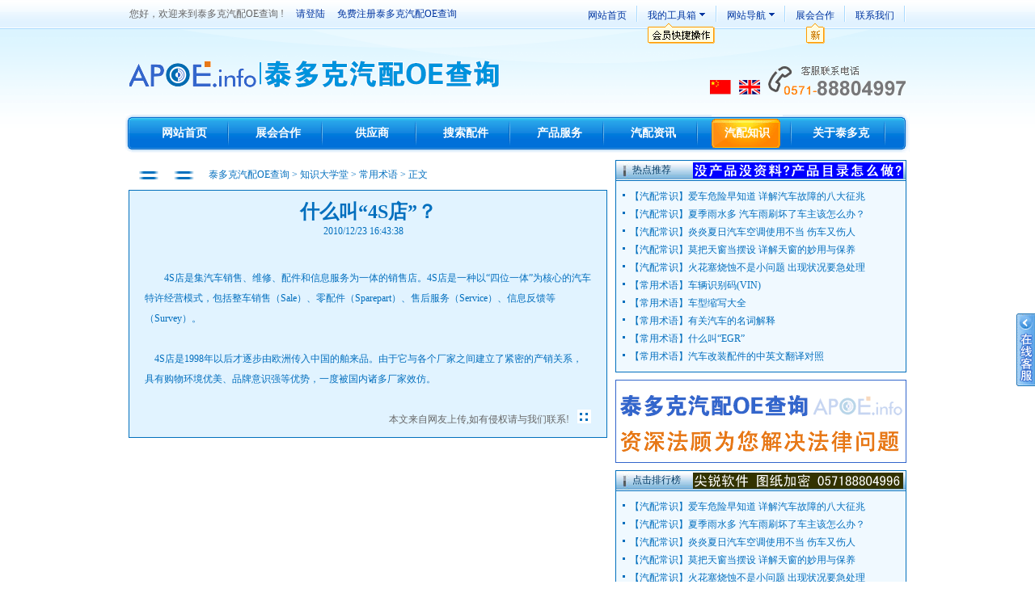

--- FILE ---
content_type: text/html
request_url: http://apoe.info/xt_show.asp?id=450
body_size: 16247
content:

<!DOCTYPE html PUBLIC "-//W3C//DTD XHTML 1.0 Transitional//EN" "http://www.w3.org/TR/xhtml1/DTD/xhtml1-transitional.dtd">
<html xmlns="http://www.w3.org/1999/xhtml">
<head>
<meta http-equiv="Content-Type" content="text/html; charset=utf-8" />
<title> 泰多克汽配OE查询 ，汽配出口推广专家</title>
<meta http-equiv="X-UA-Compatible" content="IE=7" />
<meta http-equiv="X-UA-Compatible" content="IE=EmulateIE7" />
<meta name="Robots" content="All">
<meta name="Keywords" content="TecDoc, 泰多克汽配OE查询 ,汽配, 汽配,汽配OE, 汽配OE,汽配OE资讯,OE资讯,汽车配件,汽配网站" />
<meta name="Description" content="TecDoc经过多年的努力与收集,现已收录近2800万汽配OE信息(含 各类品牌汽车近四十多年来的全车大部分零配件),致此用户只需登陆TecDoc 泰多克汽配OE查询 输入OE编号或原厂编号即可实时查询到相关产品通用车型,图片,尺寸等各项信息.同时TecDoc平台提供各类展示国人企业资讯机会,让 采购商第一时间点对点与企业密切合作. " />
<LINK href="css/share.css" type=text/css rel=stylesheet>
<LINK href="css/style_v1.css" type=text/css rel=stylesheet>
<SCRIPT src="js/jquery-1.4.2.min.js" type=text/javascript></SCRIPT>
<SCRIPT src="js/LeeSelect.js" type=text/javascript></SCRIPT>
<script language="JavaScript" type="text/javascript" src="js/imagerollover.js"></script>
</head>

<body>
<div id="top_bar">
<div id="top_bar_c">
<div id="userinfo">

您好，欢迎来到泰多克汽配OE查询 !<a href="login.asp">请登陆</a><a href="Registration.asp">免费注册泰多克汽配OE查询 </a>

</div>

<div id="toolsbar">
			<ul><a href="/">网站首页</a></ul>
			<ul class="line top_se_line"><u></u></ul>
			<ul class="top_se">
				<span id="hykjcz" class="tip" style="display: block;" onmouseover="this.style.display = 'none';addCookie('top_se_tip','true',7200)"></span>
				<h5><a href="center.asp">我的工具箱</a><span></span></h5>
				<p>
					<a href="Search.asp">搜索配件</a>
					<u></u>
					<a href="suppliers.asp">供应商</a>
					<a href="new.asp">汽配资讯</a>
					<a href="dxt.asp">汽配知识</a>
				</p>
				<s class="s_t"></s>
				<s class="s_b"></s>
			</ul>

			<ul class="line"><u></u></ul>
			<ul class="top_nn">
				<h5>网站导航<span></span></h5>
				<p>
					<span class="nn_team">
						<a href="proOE.asp" class="nn_title">产品与服务</a>
						<em>
							<a href="proOE.asp">OE查询系统</a>
							<a href="protecat.asp">汽配外贸智能系统</a>
							<a href="serweb.asp">广告推广服务</a>
							<a href="mulu.asp">电子目录制作</a>
							<a href="serqustion.asp">常见问题</a>
							<a href="sevvip.asp">套餐服务</a>
						</em>
					</span>
					<!--
					<span class="nn_team">
						<a href="javascript:void(0)" class="nn_title">供求信息</a>
						<em>
							<a href="gq.asp">供应信息</a>
							<a href="qg.asp">求购信息</a>
						</em>
					</span>
					-->
					<span class="nn_team">
						<a href="dxt.asp" class="nn_title">汽配知识</a>
						<em>
							<a href="xt_list.asp?id=13">常用术语</a>
							<a href="xt_list.asp?id=14">汽车原理及构造</a>
							<a href="xt_list.asp?id=15">汽配常识</a>
							<a href="xt_list.asp?id=16">汽配外贸外语</a>
							<a href="xt_list.asp?id=17">汽配外贸知识</a>
							<a href="xt_list.asp?id=18">营销培训</a>
							<a href="xt_list.asp?id=20">政策法规</a>
						</em>
					</span>
					<span class="nn_team">
						<a href="new.asp" class="nn_title">汽配资讯</a>
						<em>
							<a href="news_list.asp?id=2">综合资讯</a>
							<a href="news_list.asp?id=3">国外新闻</a>
						</em>
					</span>
					<span class="nn_team">
						<a href="cpy.asp" class="nn_title">关于我们</a>
						<em>
							<a href="cpy.asp">公司简介</a>
							<a href="adv.asp">我们的优势</a>
							<a href="honor.asp">商务合作</a>
							<a href="rct.asp">人才招聘</a>
							<a href="cnt.asp">联系我们</a>
							<a href="rule.asp">法律声明</a>
						</em>
					</span>
					<span class="nn_team no">
						<a href="sitemap.asp" class="nn_title">网站地图</a>
					</span>
				</p>
				<s class="s_t"></s>
				<s class="s_b"></s>
			</ul>
			<ul class="line"><u></u></ul>
			<ul>
			<span class="tip2" id="tip2" style="display: block;" onmouseover="this.style.display = 'none';addCookie('tip2','1',7200)"></span>
			<a href="exhibiton.asp">展会合作</a></ul>
			<ul class="line"><u></u></ul>
			<ul><a href="cnt.asp">联系我们</a></ul>
			<ul class="line"><u></u></ul>
	</div>
<!--/toolsbar-->
</div>
</div>

<script language="JavaScript" src="naboutimg/top_bar.js" type="text/javascript"></script>
<script language="javascript" type="text/javascript">
function addCookie(objName,objValue,objs){//添加cookie
	var str = objName + "=" + escape(objValue);
    if(objs > 0){//为0时不设定过期时间，浏览器关闭时cookie自动消失
     var date = new Date();
     var ms = objs*1000;
     date.setTime(date.getTime() + ms);
     str += "; expires=" + date.toGMTString();
    }
    document.cookie = str;
   }
   
getCookie = function(n){
	var c=document.cookie.match(new RegExp("(^| )"+n+"=([^;]*)(;|$)"));
	if(c==null){
		return false;
	}else{
		return c[2];
	}
}
	if (getCookie("top_se_tip")) {document.getElementById("hykjcz").style.display="none";}
	if (getCookie("tip2")=="1") {document.getElementById("tip2").style.display="none";}
</script>
<!--/top_bar--><div class="header">
<h1><a title="全球汽配OE资讯网" class="index_logo" href="/">TecDoc</a></h1>
<div class="kefu"></div>
<div class="language"><a href="en/index.asp" title="English" class="en"></a><a href="index.asp" title="中文版" class="cn"></a></div>
<a href="Registration.asp" target="_blank"><img src="images/zhuce.jpg" class="zhuce" alt="注册" /></a>
</div>
<!--/header-->

<!--navigation-->
<style type="text/css">
#pub_nav UL.left {WIDTH: 950px}
.search_box #chaxuntiaojian UL LI {PADDING-RIGHT: 10px; PADDING-LEFT: 10px; PADDING-BOTTOM: 3px; PADDING-TOP: 3px; BORDER-BOTTOM: #efefef 1px solid}
.search_box #chaxuntiaojian UL .li2 {BACKGROUND-COLOR: #0099ff;}
.zbnews_box UL.middle .toprow LI {HEIGHT: 70px;}
</style>

<div id="pub_nav">
<ul class="left">
  <li><a href="/">网站首页</a> </li>
  <li class="line"></li>
  <li><a href="exhibiton.asp">展会合作</a> </li>
  <li class="line"></li>
  <li><a href="suppliers.asp">供应商</a> </li>
  <li class="line"></li>
  <li><a href="search.asp">搜索配件</a> </li>
  <li class="line"></li>
  <li><a href="services.asp">产品服务</a> </li>
  <li class="line"></li>
  <li><a href="new.asp">汽配资讯</a> </li>
  <li class="line"></li>
  <li><a class=select href="dxt.asp">汽配知识</a></li>
<li class="line"></li>
  <li><a href="http://www.apoe.info/cpy.asp">关于泰多克</a></li>
  <li class="line"></li></ul></div><!--/navigation-->

<div class="blank9"></div>
<div class="con">
<div class="con_l">

<div class="path"><span class="logo"><a href="index.asp"><img height="27" width="87" src="images20101118/logo.png" alt="APOE.INFO"></a></span> <span class="crumb"><a href="index.asp"> 泰多克汽配OE查询 </a> >  <a href="dxt.asp">知识大学堂</a> > <a href="xt_list.asp?id=13">常用术语</a> > 正文</span></div>

<div class="con_c clearfix">
<h1 class="h1title">什么叫“4S店”？</h1>
<div class="info">2010/12/23 16:43:38  &nbsp;  &nbsp;
   </div>
<div class="con_n">
<P>&nbsp;</P>
<P>4S店是集汽车销售、维修、配件和信息服务为一体的销售店。4S店是一种以“四位一体”为核心的汽车特许经营模式，包括整车销售（Sale）、零配件（Sparepart）、售后服务（Service）、信息反馈等（Survey）。<BR></P>
<P><BR>&nbsp;&nbsp;&nbsp; 4S店是1998年以后才逐步由欧洲传入中国的舶来品。由于它与各个厂家之间建立了紧密的产销关系，具有购物环境优美、品牌意识强等优势，一度被国内诸多厂家效仿。</P>
<P>&nbsp;</P>
<a href="/"><img height="17" width="17" border="0" src="images20101118/s_logo.gif" alt="TecDoc" class="icon"></a><span class="wangy">本文来自网友上传,如有侵权请与我们联系!</span>
</div>


</div>

</div>
<div class="con_r">
<div class="con_rc">
<div class="con_rc_t"><a href="dxt.asp">热点推荐</a><a href="proOE.asp" target="_blank"><img src="clickad/x_jd2.gif" class="x_jd"/></a></div>
<div class="con_rc_c">

<ul>
      
       <li>【<a href="xt_list.asp?id=15">汽配常识</a>】<a href="xt_show.asp?id=3640">爱车危险早知道 详解汽车故障的八大征兆</a></li>

       <li>【<a href="xt_list.asp?id=15">汽配常识</a>】<a href="xt_show.asp?id=3651">夏季雨水多 汽车雨刷坏了车主该怎么办？</a></li>

       <li>【<a href="xt_list.asp?id=15">汽配常识</a>】<a href="xt_show.asp?id=3642">炎炎夏日汽车空调使用不当 伤车又伤人</a></li>

       <li>【<a href="xt_list.asp?id=15">汽配常识</a>】<a href="xt_show.asp?id=3641">莫把天窗当摆设 详解天窗的妙用与保养</a></li>

       <li>【<a href="xt_list.asp?id=15">汽配常识</a>】<a href="xt_show.asp?id=3638">火花塞烧蚀不是小问题 出现状况要急处理</a></li>

       <li>【<a href="xt_list.asp?id=13">常用术语</a>】<a href="xt_show.asp?id=3622">车辆识别码(VIN)</a></li>

       <li>【<a href="xt_list.asp?id=13">常用术语</a>】<a href="xt_show.asp?id=442">车型缩写大全</a></li>

       <li>【<a href="xt_list.asp?id=13">常用术语</a>】<a href="xt_show.asp?id=441">有关汽车的名词解释</a></li>

       <li>【<a href="xt_list.asp?id=13">常用术语</a>】<a href="xt_show.asp?id=564">什么叫“EGR”</a></li>

       <li>【<a href="xt_list.asp?id=13">常用术语</a>】<a href="xt_show.asp?id=578">汽车改装配件的中英文翻译对照</a></li>
 
</ul>

</div>
</div>

<div class="blank9"></div>
<a href="url.asp?str=www.zjblf.com%2fpeopleview.asp%3fid%3d1315%26bcg_id%3d126" target="_blank"><img src="clickad/x_5.gif" /></a>
<div class="blank9"></div>

<div class="con_rc">
<div class="con_rc_t"><a href="dxt.asp">点击排行榜</a><a href="url.asp?str=www.jianrui.cn" target="_blank"><img src="clickad/x_jd.gif" class="x_jd"/></a></div>
<div class="con_rc_c">

<ul>
      
       <li>【<a href="xt_list.asp?id=15">汽配常识</a>】<a href="xt_show.asp?id=3640">爱车危险早知道 详解汽车故障的八大征兆</a></li>

       <li>【<a href="xt_list.asp?id=15">汽配常识</a>】<a href="xt_show.asp?id=3651">夏季雨水多 汽车雨刷坏了车主该怎么办？</a></li>

       <li>【<a href="xt_list.asp?id=15">汽配常识</a>】<a href="xt_show.asp?id=3642">炎炎夏日汽车空调使用不当 伤车又伤人</a></li>

       <li>【<a href="xt_list.asp?id=15">汽配常识</a>】<a href="xt_show.asp?id=3641">莫把天窗当摆设 详解天窗的妙用与保养</a></li>

       <li>【<a href="xt_list.asp?id=15">汽配常识</a>】<a href="xt_show.asp?id=3638">火花塞烧蚀不是小问题 出现状况要急处理</a></li>

       <li>【<a href="xt_list.asp?id=13">常用术语</a>】<a href="xt_show.asp?id=3622">车辆识别码(VIN)</a></li>

       <li>【<a href="xt_list.asp?id=13">常用术语</a>】<a href="xt_show.asp?id=442">车型缩写大全</a></li>

       <li>【<a href="xt_list.asp?id=13">常用术语</a>】<a href="xt_show.asp?id=441">有关汽车的名词解释</a></li>

       <li>【<a href="xt_list.asp?id=13">常用术语</a>】<a href="xt_show.asp?id=564">什么叫“EGR”</a></li>

       <li>【<a href="xt_list.asp?id=13">常用术语</a>】<a href="xt_show.asp?id=578">汽车改装配件的中英文翻译对照</a></li>
 
</ul>

</div>
</div>
<div class="blank9"></div>
<a href="url.asp?str=www.jianrui.cn" target="_blank"><img src="clickad/x_2.gif" /></a>
</div>
</div>








<div class="clear12"></div>
<div id="rightnav">
<div id="rightnav2" style="width:0px;">
<div id="rightnav21">
<div id="right211"></div>
<div id="right212">
<div class="rightbot">客服时间：8:45--17:45</div>
<div class="rightbot"><a target="blank" href="tencent://message/?uin=1311466073&Site=APOE.INFO&Menu=yes"><img border='0' src='http://wpa.qq.com/pa?p=1:1311466073:1' alt='在线咨询' /></a> 客服QQ</div>

</div>
</div>
<div id="rightnav22"><img src="imagesr/bg_bo.gif" alt="TecDoc" /></div>
</div>
<div class="curtout" id="rightnav1"><a onClick="CloseKf();"><img src="imagesr/spacer.gif" alt="开关" width="23" height="90" border="0" /></a></div>
</div>


<script language="javascript" type="text/javascript">
var IsClose = true;
var BigInter;
var SmallInter;
var numInter = 20;
var InterTime = 6;
var maxWidth=200;
var minWidth=0;
var o =  document.getElementById("rightnav2");
var i = parseInt(o.style.width);
function CloseKf()
{
    if(IsClose)
    {
        IsClose = false;
        clearInterval(SmallInter);
		clearInterval(BigInter);
		BigInter = setInterval(Big,InterTime);
		document.getElementById("rightnav1").className = "curtclk";
    }
    else
    {
        clearInterval(SmallInter);
		clearInterval(BigInter);
		SmallInter = setInterval(Small,InterTime);
        document.getElementById("rightnav1").className = "curtout";
        IsClose = true;
    }
}
function Big()
{
    var sright = o.style.width;
    var right = sright.substring(0,sright.indexOf("px"));
    if(parseInt(right)<maxWidth)
	{
		i = parseInt(right);
		i += numInter;
		o.style.width=i+"px";
		if(i==maxWidth)
		    clearInterval(SmallInter);
	}
}
function Small()
{
    var sright = o.style.width;
    var right = sright.substring(0,sright.indexOf("px"));
	if(parseInt(right)>minWidth)
	{
		i = parseInt(right);
		i -= numInter;
		o.style.width=i+"px";
		if(i==minWidth)
			clearInterval(SmallInter);
	}
}
</script>
<div id="cfooter">
<div id="cfoot">
<p><a href="cpy.asp" target="_blank">公司简介</a> | <a href="adv.asp" target="_blank">我们的优势</a> | <a href="honor.asp" target="_blank">商务合作</a> | <a href="rct.asp" target="_blank">人才招聘</a> | <a href="cnt.asp" target="_blank">联系我们</a> | <a href="rule.asp" target="_blank">法律声明</a></p>
<p>Copyright &copy; 2026 泰多克汽配OE查询   <script type="text/javascript">
var _bdhmProtocol = (("https:" == document.location.protocol) ? " https://" : " http://");
document.write(unescape("%3Cscript src='" + _bdhmProtocol + "hm.baidu.com/h.js%3Fe2fae6714798eca3424bba0e8a49ca1f' type='text/javascript'%3E%3C/script%3E"));
</script></p>
<p>常年法律顾问  浙江金道律师事务所  江力律师  13958143533</p>


<div style="display:none;"><script src="http://s17.cnzz.com/stat.php?id=2447094&web_id=2447094&show=pic1" language="JavaScript"></script>
<p>汽配热门:<a href="http://www.apoe.info/" target="_blank"><b>泰多克汽配OE查询 </b></a> <a href="http://www.apoe.info/sitemap.html" target="_blank"><b>汽配</b></a> <a href="http://www.apoe.info/" target="_blank"><b>TecDoc</b></a> <a href="http://www.apoe.info/dxt.asp" target="_blank"><b>汽配OE</b></a> <a href="http://www.apoe.info/sitemap.html" target="_blank"><b>汽配OE</b></a> <a href="http://www.apoe.info/sitemap.html" target="_blank"><b>TecDoc</b></a> <a href="http://www.apoe.info/sitemap.html" target="_blank"><b>OE资讯</b></a> <a href="http://www.apoe.info/sitemap.html" target="_blank"><b>TecDoc</b></a> <a href="http://www.apoe.info/proOE.asp" target="_blank"><b>TecDoc</b></a></p></div>
</div>
</div>
 <div style="display:none">
 <script type="text/javascript">
var _bdhmProtocol = (("https:" == document.location.protocol) ? " https://" : " http://");
document.write(unescape("%3Cscript src='" + _bdhmProtocol + "hm.baidu.com/h.js%3F919b10f6de23d2ec2c235ecc90fc6d63' type='text/javascript'%3E%3C/script%3E"));
</script>
</div>
<!--/cfooter-->
</body>
</html>


--- FILE ---
content_type: text/css
request_url: http://apoe.info/css/share.css
body_size: 69783
content:
/*****************************************
	 Author:idea.龙
	 网站:http://www.chinatecdoc.com
	 时间:20100913 13:15
*****************************************/
* {margin:0px;padding:0px;border:0px;}
body { font-family:"宋体"; font-size:12px; color:#036FBE; background:#FFFFFF; line-height:160%;}
a:link,a:visited{text-decoration:none;font-size:12px;color:#036FBE;}
a:hover,a:active{text-decoration:underline;font-size:12px;color:#375320;}
.clear12{ clear:both; height:12px;}
.clearh0{ clear:both;}

li{list-style-type:none;}
ol,ul {list-style:none;} 
h1,h2,h3,h4,h5,h6 {font-size:12px; font-weight:normal;}
.fB{font-weight:bold;}
.fI{font-style: italic;}
.f12px{font-size:12px;}
.f14px{font-size:14px;}
.left{float:left;}
.right{float:right;}
.hidden{display:none;}
.clear {clear:both; height:0; overflow:hidden; display:block;}
.clearfix:after {clear:both; height:0; overflow:hidden; display:block; visibility:hidden; content:"."; }
.blank3 {clear:both; height:3px; overflow:hidden; display:block;}
.blank6 {clear:both; height:6px; overflow:hidden; display:block; font-size:0; line-height:0;}
.blank5 {clear:both; height:5px; overflow:hidden; display:block;}
.blank9 {clear:both; height:9px; overflow:hidden; display:block;}
.mtop5{ margin-top:5px;}
.zhongjian{ width:970px; margin:0 auto; min-height:200px; _height:200px;}

.clssMainRoll {
	FILTER: progid:DXImageTransform.Microsoft.Slide(slidestyle=SWAP,Bands=1); CURSOR: pointer
}


BODY {BACKGROUND: url(../naboutimg/body_bg.gif) repeat-x left 36px;}
.heardh{background:url(../naboutimg/body_bg.gif) repeat-x left 36px; clear:both; min-height:153px; _height:153px;}
.header {PADDING-RIGHT: 20px; PADDING-LEFT: 20px; BACKGROUND: url(../naboutimg/header_bg.gif) no-repeat left top; MARGIN: 0px auto 20px; WIDTH: 960px; PADDING-TOP: 27px; position:relative; clear:both;}
.header .tip3 {width:83px;height:25px;overflow:hidden;position:absolute;left:610px;top:23px;z-index:100003;background:url(../naboutimg/top_bar_pc.gif) no-repeat -409px top;display:none}
.header H1 {FLOAT: left}
.header H1 A {DISPLAY: block; BACKGROUND: url(../naboutimg/logo.gif) no-repeat; FLOAT: left}
.header A.index_logo {WIDTH: 290px; HEIGHT: 60px; display:block; overflow:hidden; text-indent:-999px;}
.header .kefu{ width:175px; height:41px; display:block; background:url(../images20101118/h_bg.png) no-repeat 0px -25px; position:absolute; right:15px; bottom:0px;}
.header .language{ width:175px; height:18px; position:absolute; right:200px; bottom:6px; overflow:hidden;}
.header .language a{ float:right;width:26px; height:18px; margin-left:10px;}
.header .language a.cn{ background:url(../images20101118/h_bg.png) no-repeat 0 0;}
.header .language a.hk{ background:url(../images20101118/h_bg.png) no-repeat -36px 0;}
.header .language a.en{ background:url(../images20101118/h_bg.png) no-repeat -72px 0;}
.header A.zj_logo {WIDTH: 290px; HEIGHT: 60px}
.header A.gy_logo {WIDTH: 290px; HEIGHT: 60px}
.header A.zj_logo {BACKGROUND: url(../naboutimg/logo_1.gif) no-repeat}
.header A.gy_logo {BACKGROUND: url(../naboutimg/logo_2.gif) no-repeat}
.search_box {MARGIN-TOP: 20px; FLOAT: right}
.search_box #chaxuntiaojian {BACKGROUND: url(../naboutimg/user_manage_img.gif) no-repeat}
.v4_search_key {BACKGROUND: url(../naboutimg/user_manage_img.gif) no-repeat}
.v4_search_button {BACKGROUND: url(../naboutimg/user_manage_img.gif) no-repeat}
.search_box #chaxuntiaojian {BACKGROUND-POSITION: 0px -114px; FONT-SIZE: 12px; Z-INDEX: 20; FLOAT: left; OVERFLOW: visible; WIDTH: 105px; POSITION: relative; HEIGHT: 42px}
.search_box #chaxuntiaojian UL {BORDER-RIGHT: #c8e7ff 1px solid; PADDING-RIGHT: 0px; BORDER-TOP: #c8e7ff 1px; DISPLAY: none; PADDING-LEFT: 0px; BACKGROUND: #f6fbff; LEFT: 5px; PADDING-BOTTOM: 0px; MARGIN: 0px; BORDER-LEFT: #c8e7ff 1px solid; WIDTH: 99px; PADDING-TOP: 0px; BORDER-BOTTOM: #c8e7ff 1px solid; LIST-STYLE-TYPE: none; POSITION: absolute; TOP: 32px}
.search_box #chaxuntiaojian UL LI {PADDING-RIGHT: 5px; PADDING-LEFT: 5px; PADDING-BOTTOM: 0px; line-height:20px;CURSOR: pointer; COLOR: #0a5499; PADDING-TOP: 0px; border-bottom:1px solid #c8e7ff;}
.search_box #chaxuntiaojian UL .li2 {BACKGROUND: #0a5499; COLOR: #fff}
.search_box #chaxuntiaojian SPAN {DISPLAY: block; PADDING-LEFT: 15px; WIDTH: 90px; CURSOR: pointer; COLOR: #0a5499; LINE-HEIGHT: 42px; HEIGHT: 42px}
.v4_search_key {BACKGROUND-POSITION: -105px -114px; PADDING-LEFT: 2px; FLOAT: left; PADDING-BOTTOM: 10px; WIDTH: 218px; COLOR: #ccc; BORDER-TOP-STYLE: none; PADDING-TOP: 15px; BORDER-RIGHT-STYLE: none; BORDER-LEFT-STYLE: none; HEIGHT: 17px; BORDER-BOTTOM-STYLE: none}
.v4_search_button {BACKGROUND-POSITION: -325px -114px; FLOAT: left; WIDTH: 75px; BORDER-TOP-STYLE: none; BORDER-RIGHT-STYLE: none; BORDER-LEFT-STYLE: none; HEIGHT: 42px; BORDER-BOTTOM-STYLE: none}
.header {MARGIN-BOTTOM: 8px; WIDTH: 960px; POSITION: relative; HEIGHT: 60px}
.header H1 A.index_logo {WIDTH: 463px;}


#pub_nav {PADDING-RIGHT: 0px; PADDING-LEFT: 0px; BACKGROUND: url(../naboutimg/nav_bg.gif) no-repeat left 10px; PADDING-BOTTOM: 0px; MARGIN: 0px auto; OVERFLOW: hidden; WIDTH: 970px; PADDING-TOP: 10px; HEIGHT: 48px; clear:both;}
#pub_nav UL.right {FLOAT: right; MARGIN: 12px 0px 0px; OVERFLOW: hidden; WIDTH: 300px; COLOR: #ffffff; HEIGHT: 25px}
#pub_nav UL.right A {COLOR: #fff600}
#pub_nav UL.right A:hover {TEXT-DECORATION: underline}
#pub_nav UL.right LI {PADDING-RIGHT: 22px; PADDING-LEFT: 0px; PADDING-BOTTOM: 0px; MARGIN: 0px; OVERFLOW: hidden; WIDTH: 278px; LINE-HEIGHT: 25px; PADDING-TOP: 0px; HEIGHT: 25px; TEXT-ALIGN: right}
#pub_nav UL.left {FLOAT: left; MARGIN: 0px 0px 0px 12px; OVERFLOW: hidden; WIDTH: 605px; HEIGHT: 42px}
#pub_nav UL.left LI {FONT-WEIGHT: 600; FONT-SIZE: 14px; FLOAT: left; OVERFLOW: hidden; WIDTH: 114px; COLOR: #ffffff; HEIGHT: 42px}
#pub_nav UL.left LI A {PADDING-RIGHT: 0px; DISPLAY: block; PADDING-LEFT: 0px; PADDING-BOTTOM: 0px; MARGIN: 0px 0px 0px 17px; OVERFLOW: hidden; WIDTH: 88px; COLOR: #ffffff; PADDING-TOP: 14px; HEIGHT: 42px; TEXT-ALIGN: center; font-size:14px;}
#pub_nav UL.left LI A:hover {PADDING-RIGHT: 0px; PADDING-LEFT: 0px; BACKGROUND: url(../naboutimg/nav_bg.gif) no-repeat -794px -157px; PADDING-BOTTOM: 0px; PADDING-TOP: 14px; text-decoration:none;}
#pub_nav UL.left LI A.select {PADDING-RIGHT: 0px; PADDING-LEFT: 0px; BACKGROUND: url(../naboutimg/nav_bg.gif) no-repeat -882px -157px; PADDING-BOTTOM: 0px; PADDING-TOP: 14px}
#pub_nav UL.left LI.line {BACKGROUND: url(../naboutimg/nav_bg.gif) no-repeat left -158px; WIDTH: 2px}


/******top_bar*******/
#top_bar1 {width:100%;height:51px;background:url(../naboutimg/top_bar_bg1.gif) repeat-x}
#top_bar {width:100%;height:36px;background:url(../naboutimg/top_bar_bg.gif) repeat-x}
#top_bar_c {width:960px;height:36px;margin:0 auto}
#top_bar a {color:#0035a0}
#top_bar a:hover {color:#ff4200}
#userinfo, #top_bar .toolsbar {height:24px;display:inline-block;margin-top:4px; padding-top:4px;}
#userinfo {float:left;color:#666}
#userinfo a {margin-left:15px}
#userinfo strong {color:#ff4200}
#userinfo .ml0{margin-left:0}
#toolsbar {float:right;position:relative;z-index:99998}
#toolsbar ul {float:left;margin:11px 12px 0 12px;height:24px;line-height:normal;display:inline;position:relative;z-index:99999}
#toolsbar ul.line {width:2px;height:20px;overflow:hidden;background:#fff;margin:7px 0 0 0}
#toolsbar ul.line u{display:block;width:1px;height:20px;overflow:hidden;background:#abdbff;}
#toolsbar ul h5 {color:#0035a0;font-weight:100;font-size:12px;cursor:pointer;position:relative;z-index:100002}
#toolsbar ul h5 span {width:7px;height:22px;overflow:hidden;background:url(../naboutimg/top_bar_pc.gif) no-repeat 0 top;display:inline-block;margin:0 0 -15px 4px}
#toolsbar ul p {display:none;position:absolute;z-index:100001;top:24px;left:0;background:#fff;border:1px solid #72c3ff;padding:3px 9px 6px 9px;overflow:hidden}
#toolsbar ul p a {display:block;margin:0;padding:2px 0 0 0;line-height:21px}
#toolsbar ul p u {width:100%;height:1px;background:#abdbff;display:block;overflow:hidden;margin:5px 0}
#toolsbar ul.select {margin:7px 2px 0 2px}
#toolsbar ul.select h5 {border:1px solid #72c3ff;border-bottom:none;background:#fff;padding:4px 9px 0 9px;height:20px}
#toolsbar ul.select h5 span {background-position:-45px top}
#toolsbar ul.select p {display:block;overflow:hidden}
#toolsbar ul s {border-right:2px solid #0a68ae;border-bottom:2px solid #0a68ae;display:none;text-decoration:none;position:absolute;z-index:100000;top:2px;filter:alpha(opacity=30);-moz-opacity:0.3;opacity:0.3}
#toolsbar ul.select s {display:block;zoom:1}
#toolsbar ul.top_se h5 {width:72px}
#toolsbar ul.top_se p {width:96px;height:102px}
#toolsbar ul.top_se .s_t,#toolsbar ul.top_se .s_b {width:89px;height:24px;left:2px}
#toolsbar ul.top_se .s_b {width:113px;height:110px;top:26px}
#toolsbar ul.top_se .tip {width:83px;height:25px;overflow:hidden;position:absolute;left:0;top:18px;z-index:100003;background:url(../naboutimg/top_bar_pc.gif) no-repeat -309px top;display:none}
#toolsbar ul.top_sh h5 {width:35px;background:url(../naboutimg/top_bar_pc.gif) no-repeat -88px 0px;padding-left:16px}
#toolsbar ul.select .top_sh_pic {background-color:#fff;background-position:-79px 4px;padding:4px 9px 0 25px}
#toolsbar ul.top_sh p {width:179px;height:42px;left:-128px}
#toolsbar ul.top_sh p input {float:left}
#toolsbar ul.top_sh p .top_text {width:120px;height:19px;overflow:hidden;margin:0;padding:4px 0 0 0;border:1px solid #ccc;font-size:12px;color:#666;margin-top:9px}
#toolsbar ul.top_sh p .top_buts {width:50px;height:25px;overflow:hidden;background:#ff5400;border:0;margin:9px 0 0 6px;padding:0;color:#fff;cursor:pointer}
#toolsbar ul.top_sh .s_t {width:68px;height:24px;left:2px}
#toolsbar ul.top_sh .s_b {width:197px;height:49px;top:28px;left:-127px}
#toolsbar ul.top_nn h5 {width:59px}
#toolsbar ul.top_nn p {width:178px;height:auto;left:-119px}
#toolsbar ul.top_nn p span.nn_team {display:block;width:100%;height:auto;overflow:hidden;border-bottom:1px solid #abdbff;padding:6px 0 5px 0}
#toolsbar ul.top_nn p span.no {border:none}
#toolsbar ul.top_nn p span a {float:left;margin-right:16px;display:inline;white-space:nowrap;padding:0}
#toolsbar ul.top_nn p span a.nn_title {font-size:12px;font-weight:600;width:100%; outline:none;}
#toolsbar ul.top_nn p span a.red_c{color:#FF0000}
#toolsbar ul.top_nn p span em {width:110%;display:block;text-decoration:none;font-style:normal;margin:0;padding:0;border:0;background:0}
#toolsbar ul.top_nn .s_t {width:76px;height:24px;left:2px;background:#ccc}
#toolsbar ul.top_nn .s_b {width:197px;height:250px;top:28px;left:-119px}
#toolsbar ul .tip2 {width:23px;height:25px;overflow:hidden;position:absolute;left:13px;top:18px;z-index:100003;background:url(../naboutimg/top_bar_pc.gif) no-repeat -194px top;display:none}
/******top_bar end*******/



.search_v1{width:960px; height:167px; margin:0 auto; position:relative;}
.search_v1 .m{ position:absolute; top:0px; left:-1px; width:50px; height:167px; overflow:hidden; text-indent:-9999px;}
.search_v1 .rt{ position:absolute; right:-1px; top:0px; width:6px; height:6px; overflow:hidden;}
.search_v1 .rb{ position:absolute; right:-1px; bottom:0px;_bottom:-1px; width:6px; height:6px; overflow:hidden;}
.search_v1 .s1{ width:918px; height:82px; float:right; margin-top:6px; display:block;}
.search_v1 .s1 li{ float:left; height:27px; width:276px; margin-left:16px; margin-top:10px;}
.search_v1 .s1 li span{ font-size:14px; font-weight:bold;}
.search_v1 .s1 li span.z1{ word-spacing:6px;}
.search_v1 .s1 li .ss{ width:129px; height:25px;font-size:12px; vertical-align:middle; line-height:25px; margin-left:1px; background:url(../images20101118/so_bg.jpg) no-repeat top left; padding-left:20px;}
.search_v1 .s1 li .sbtn{width:52px; height:27px;font-size:14px; font-weight:bold; line-height:27px; vertical-align:middle; cursor:pointer; margin-left:3px;}

.search_v1 .s2{ width:918px; height:73px; float:right; margin-bottom:6px;}
.search_v1 .s2 li{height:30px; width:830px; margin-top:6px; margin-left:16px;_margin-left:32px; line-height:30px; vertical-align:middle;}
.search_v1 .s2 li span{ font-size:14px; font-weight:bold;}
.search_v1 .s2 li .sel{ width:335px; height:27px;font-size:14px; vertical-align:middle; line-height:27px; margin-left:1px; padding:2px 1px 2px 5px;}
.search_v1 .s2 li .ss{ width:129px; height:25px;font-size:12px; vertical-align:middle; line-height:25px; margin-left:1px;background:url(../images20101118/so_bg.jpg) no-repeat top left; padding-left:20px;}
.search_v1 .s2 li .che{ width:25px; height:25px;font-size:25px; vertical-align:middle; line-height:25px; margin-left:2px;}
.search_v1 .s2 li .sbtn{width:52px; height:27px;font-size:14px; font-weight:bold; line-height:27px; vertical-align:middle; cursor:pointer; margin-left:3px;}


#login_v1{ width:962px; height:135px; margin:0 auto;}
#login_v1 .xt1{ width:313px; height:135px; float:left; position:relative; }
#login_v1 .xt2{ width:313px; margin-left:11px; height:135px; float:left; position:relative;}
#login_v1 .xt3{ width:313px; height:135px; float:right;position:relative;background:url(../img20110419/teccat_go.jpg) 0 0 no-repeat;}
#login_v1 .login_div{width:313px; height:135px;background:url(../images20101118/login_v1.png) no-repeat; position:absolute; overflow:hidden;}
#login_v1 .login_div .xt_d{ width:313px; height:4px; font-size:0px; overflow:hidden; display:block; background:url(../images20101118/login_v1.png) no-repeat 0 -260px; position:absolute; bottom:0px; left:0px;}
#login_v1 .login_div .jl{width:63px; height:62px;background:url(../images20101118/h_bg.png) no-repeat -109px -73px; position:absolute; top:-4px; right:-4px;}
#login_v1 .login_div .jl2{width:63px; height:62px;background:url(../images20101118/h_bg.png) no-repeat -4px -73px; position:absolute; top:-4px; right:-4px;}
#login_v1 .login_div .bt{height:18px; width:auto; position:absolute; top:10px; left:9px; font-size:14px; font-weight:bold; padding:4px 10px 4px 36px;}
#login_v1 .login_div ul{ width:230px; min-height:65px; _height:65px; position:absolute; top:60px; left:10px;}
#login_v1 .login_div ul li .in_n1,#login_v1 .login_div ul li .in_n2,#login_v1 .login_div ul li .in_n3{ height:24px; width:167px; line-height:24px; vertical-align:middle; color:#036FBF; padding-left:5px;}
#login_v1 .login_div ul li{ height:26px; line-height:26px; vertical-align:middle; margin-bottom:10px;}
#login_v1 .login_div ul li span.sp_3{ letter-spacing:2px;}
#login_v1 .login_div ul li span.sp_2{ letter-spacing:16px; padding:0;}
#login_v1 .login_div ul li .in_n1,#login_v1 .login_div ul li .in_n3{ margin-left:14px;}
#login_v1 .login_div ul li .in_n2{ *margin-left:14px;}
#login_v1 .login_div .btn_d{ width:59px; height:63px; background:url(../images20101118/h_bg.png) -114px -181px no-repeat; position:absolute; top:60px; right:9px; overflow:hidden; text-indent:-999px; cursor:pointer;}
#login_v1 .cur_1{ height:170px;}
#login_v1 .cur_3{ height:205px;}
#login_v1 .cur_2{ height:205px;_height:208px;}
#login_v1 .login_div ul li .in_n3{width:80px;}
#login_v1 .login_div .btn_dj{ width:59px; height:63px; background:url(../images20101118/h_bg.png) -4px -181px no-repeat; position:absolute; top:60px; right:9px; overflow:hidden; text-indent:-999px; cursor:pointer;}
.slep{ border:1px solid #C7C7C7;*margin-left:14px;}



#dh_div{height:197px; width:962px; margin:0 auto;}
#dh_div .dh_l{height:197px; width:637px; float:left;}
#dh_div .dh_r{height:197px; width:312px; float:right; background:#FFFFFF;}

.dh_r .ul_btn{312px; height:87px;}
.dh_r .ul_btn li{ width:151px; height:41px; font-size:14px; font-weight:bold;}
.dh_r .ul_btn li a{ padding:10px 10px 10px 50px; display:block; letter-spacing:5px;}
.dh_r .ul_btn li a:hover{ text-decoration:none;}
.dh_r .ul_btn li .a1{ background:url(../images20101118/h_bg.png) -127px -353px no-repeat;}
.dh_r .ul_btn li .a2{ background:url(../images20101118/h_bg.png) -127px -405px no-repeat;}
.dh_r .ul_btn li .a3{ background:url(../images20101118/h_bg.png) -127px -454px no-repeat;}
.dh_r .ul_btn li .a4{ background:url(../images20101118/h_bg.png) -127px -512px no-repeat;}



.dh_r .ul_btn li.m1{ background:url(../images20101118/h_bg.png) 0px -253px no-repeat;}
.dh_r .ul_btn li.m2{ background:url(../images20101118/h_bg.png) 0px -299px no-repeat;}


.hz_online{ width:310px; height:99px; border:1px solid #EAEAEA; background:#fff; overflow:hidden;}
.hz_online ul{ width:310px; height:30px;}
.hz_online ul li.l{height:23px; width:95px; background:url(../images20101118/m1.jpg) no-repeat left top; float:left;}
.hz_online ul li.r{height:23px; width:94px; border-left:1px solid #EAEAEA;background:url(../images20101118/m1.jpg) no-repeat left top; float:left;}
.hz_online ul li.cur{ background:none;}
.hz_online ul li{ padding:5px 10px 2px 50px; cursor:pointer;}
.hz_online div{ padding:5px;}
.hz_online div p{ line-height:20px;}
.hz_online div.cur{ display:block;}

#zhhz{ width:960px; min-height:72px; _height:72px;margin:0 auto; position:relative;}
#zhhz .s{ width:17px; height:17px; position:absolute; top:7px; right:8px; cursor:pointer;}
#zhhz .tip_s{ width:181px; height:22px; position:absolute; top:3px; right:30px; background:url(../images20101118/tip.gif) no-repeat; color:#333333; padding:2px 0px 0px 8px;}
.tab{ height:31px; clear:both;}
.tab li{ height:24px; float:left; color:#0370BF; font-weight:bold; cursor:pointer; padding:5px 9px 2px 9px;}
.tab li.cur{color:#CF1000;}

#zhhz div.cur{ display:block;}
#zhhz div ul li{ height:24px; width:480px; float:left; overflow:hidden;}
#zhhz div ul li p{height:24px; line-height:24px; vertical-align:middle; float:left; text-align:left;}
#zhhz div ul li p.zh{ width:256px; margin-left:8px;}
#zhhz div ul li p.sj{ width:100px;}
#zhhz div ul li p.dz{ width:100px;}
#zhhz div.h120{ height:72px; overflow:hidden;}



#jdhz{ width:960px; min-height:50px; _height:50px;margin:0 auto; position:relative; padding-bottom:6px;}
#jdhz .jdhz_c img{margin-left:12px; margin-top:8px;}
#zhad{ width:960px;height:176px;margin:0 auto; position:relative; overflow:hidden;}
#zhad .jdhz_c img{margin-left:6px; margin-top:7px;}
#zhad .cur{ display:block;}

#zsdxt{ width:960px;height:428px;margin:0 auto; position:relative; overflow:hidden;}
#zsdxt .more_zs{ padding:0px 7px 0px 7px;position:absolute; top:5px; right:8px; cursor:pointer;}
#zsdxt .c ul li{ height:198px; float:left;}
#zsdxt .c ul li.c1{ width:319px;}
#zsdxt .c ul li.c2{ width:320px;}
#zsdxt .c ul li.c3{ width:319px;}
#zsdxt .c ul li.c4{ width:320px;}

#zsdxt1{ width:960px;height:102px;margin:0 auto; position:relative; overflow:hidden;}
#zsdxt1 .more_zs{ padding:0px 7px 0px 7px;position:absolute; top:5px; right:8px; cursor:pointer;}
#zsdxt1 .c ul li{ height:198px; float:left;}
#zsdxt1 .c ul li.c1{ width:319px;}
#zsdxt1 .c ul li.c2{ width:320px;}
#zsdxt1 .c ul li.c3{ width:319px;}
#zsdxt1 .c ul li.c4{ width:320px;}

#zsdxt .c ul li p{ position:relative; height:25px; line-height:25px; padding-left:9px; vertical-align:middle; background:#FFF18F; text-align:left; font-weight:bold; color:##000066;}
#zsdxt .c ul li p span{ position:absolute; right:10px; top:0px; font-weight:normal; cursor:pointer;}
#zsdxt .c ul li ul{ height:168px; overflow:hidden; padding-top:5px;}
#zsdxt .c ul li ul li{ height:18px; width:310px; overflow:hidden; line-height:18px; vertical-align:middle; text-align:left;padding-left:9px;}
#zsdxt .c ul li p span.c_ff{ color:#0000FF; position:relative;font-weight:bold; cursor:auto; margin-left:9px;}

#zx_div{width:962px;margin:0 auto;height:165px;overflow:hidden;}
#zhzx{ width:475px;height:163px; float:left;position:relative; overflow:hidden;}
#gwxw{ width:475px;height:163px; float:right;position:relative; overflow:hidden;}

.zx_c div{ width:148px; height:120px; float:left; margin-left:8px; margin-top:8px;}
.zx_c div img{ border:1px solid #BACDDE;}
.zx_ul{ float:left; margin-left:8px; margin-top:7px; width:300px;}
.zx_ul li{ line-height:20px; background:url(../images20101118/d.gif) no-repeat 0px 8px; padding-left:10px;}
.zx_ul li a{ float:left;}
.zx_ul li span{ float:right;}

.scrlCtrl{ text-align:center; position:absolute; top:7px; right:8px;}
.scrlCtrl ul{ display:inline-block; *display:inline; zoom:1; margin:0 15px;}
.scrlCtrl li{ display:inline-block; *display:inline; zoom:1; width:13px; height:16px; cursor:pointer; background:url(../images20101118/bg13.png) no-repeat 2px 4px;}
.scrlCtrl .active{ background:url(../images20101118/bg13.png) no-repeat -11px 4px;}
.scrlPrev,.scrlNext{ display:inline-block; width:20px; height:16px; background:url(../images20101118/bg14.png) no-repeat;}
.scrlPrev{ background-position:0 0;}
.scrlPrev:hover{ background-position:0 -36px;}
.scrlNext{ background-position:0 -18px;}
.scrlNext:hover{ background-position:0 -54px;}


.con{ width:962px; min-height:400px; _height:400px; margin:0 auto;} 
.con_r{ width:360px; min-height:100px; _height:100px; float:right;} 
.con_l{ width:592px; min-height:100px; _height:100px; float:left;} 
.path {background:#fff; height:37px; line-height:37px;}
.path .logo {margin:5px 9px 0 3px; float:left;}
.path .crumb { float:left;}
.con_c{ min-height:100px; _height:100px; padding:12px 19px 9px; text-align:left;}
.con_c .h1title{ font-size:24px; clear:both; line-height:28px; font-weight:bold; text-align:center;}
.con_c .info{ line-height:21px; text-align:center; clear:both;}
.con_c .con_n{ line-height:25px; margin-top:10px;}
.con_c .con_n p{ text-indent:24px;}
.con_c a{ text-decoration:underline;}
.con_c .icon{ float:right;}

.con_rc{ min-height:100px; _height:100px;}
.con_rc_t{ height:23px; padding-left:20px; padding-top:2px; position:relative;}
.con_rc_t .x_jd{ position:absolute; right:3px; top:2px;}
.con_rc_t a{ color:#023A64;}
.con_rc_c ul{padding:8px;}
.con_rc_c ul li{ padding-left:9px; background:url(../images20101118/d.gif) no-repeat 0px 8px; line-height:22px;}

.con_c ul{padding:8px; background:url(../images20101118/line02.gif) repeat-x bottom;}
.con_c ul li{ padding-left:9px; background:url(../images20101118/d.gif) no-repeat 0px 8px; line-height:22px;}
.con_c ul li a{ text-decoration:none;}
.con_c ul.nobg{ background:none;}

.fengye{ clear:both; text-align:center;}
.fengye a{ border:1px solid #0270BD; padding:2px 3px 2px 3px; margin-right:5px; background:#FFFFFF;text-decoration:none;}
.fengye span{ margin-right:5px;}

.dxt_t{ clear:both;}
.dxt_t .d_logo{ float:left;}
.dxt_t h1{ float:left; font-size:14px; font-weight:bold; padding-left:10px; color:#0270BE;}
.dxt_t .more{ float:right;}






#cfooter{ width:100%; border-top:2px solid #1F97E5; min-height:30px; _height:30px;}
#cfoot{width:960px; height:80px; clear:both; font-size:12px; font-family:"宋体"; color:#036FBE; line-height:20px; text-align:center; padding-top:20px; margin:0 auto;}
#cfoot p{font-size:12px; font-family:"宋体"; color:#036FBE; display:block; width:960px;}
#cfoot a{ font-size:12px; font-family:"宋体"; color:#036FBE;}
#cfoot a:hover{ font-size:12px; font-family:"宋体";color:#036FBE;}

#QQ_Full{ width:962px; height:368px; margin:0 auto;}
#dj_n{ background:url(../clickad/dj_n.gif) no-repeat; width:962px; height:80px; margin:0 auto;}
.title {width:928px; height:35px; line-height:35px; clear:both; background:url(../reg/btn.gif) repeat-x 0 -370px; border-top:1px solid #cad6df; padding:0 15px; margin:0 auto; font-size:14px; font-weight:bold; color:#333; border-left:1px solid #CAD6DF;border-right:1px solid #CAD6DF;}
.reg_table{ width:960px; margin:0 auto; border:solid 1px #CAD6DF; margin-top:0px; margin-bottom:10px;}
.reg_table td{ vertical-align:middle; border-bottom:solid 1px #FFFFFF; background:#F3F8FB; height:40px; text-align:left;}
.reg_table th{ width:120px;text-align:right;font-family:Times New Roman;font-size:13px;font-weight:normal;background:#F3F8FB;line-height:150%;border-right:solid 1px #fff;border-bottom:solid 1px #fff;}
.reg_table th span{color:green;padding-right:5px;}
.reg_td1{ width:58%;}
.reg_td1 input{ width:90%; margin-left:8px; height:23px; border:1px #CAD6DF solid; vertical-align:middle; line-height:23px; font-size:15px; padding-left:3px;}
.reg_td1 .input5{ width:10%; margin-left:8px; height:23px; border:0px #CAD6DF solid; vertical-align:middle; line-height:23px; font-size:15px; padding-left:3px;}
.reg_e{ width:290px; height:23px; border:0px #FF0000 solid; background-color:#F3F8FB; line-height:23px; vertical-align:middle; text-align:left;}
.reg_err{ width:290px; height:23px; border:1px #FF0000 solid; background-color:#FFCECE; line-height:23px; vertical-align:middle; text-align:left; padding-left:10px;}
.reg_ok{ width:290px; height:23px; border:1px #55B6FD solid; background-color:#DDF0FF; line-height:23px; vertical-align:middle; text-align:left; padding-left:10px;}
.reg_td1 select{width:80%; margin-left:8px; height:23px; border:1px #CAD6DF solid; vertical-align:middle; line-height:23px; font-size:15px; padding-left:3px;}
.yzmimg{ vertical-align:middle; margin-left:10px;}
.anniu_zc{ width:962px; margin:0 auto;margin-top:5px; text-align:center;}
.btn_submit {width:95px;height:28px;line-height:28px;text-align:center;margin-top:10px;background:url(../reg/btn.gif) no-repeat 0 -82px;font-size:14px;font-weight:bold;color:#fff;text-decoration:none;border:0;cursor:pointer;}
.xieyi{ text-align:left; border:1px solid #CAD6DF; padding:10px; line-height:20px; margin-top:10px;}
.xieyi p{ text-indent:24px;}


/****产品服务****/
.bn1127{ width:962px; height:50px; margin:0 auto;}
#main_fw{ width:960px; min-height:100px; _height:100px; border:1px solid #CECED6; background: url(../images20101127/m_bg.jpg) repeat-y; margin:0 auto; padding-bottom:10px;}
#main_fw .fw_life{ width:211px; min-height:100px; _height:100px; float:left;}
#main_fw .fw_right{ width:748px; min-height:100px; _height:100px; float:right;}
.fw_life .fw_t{ height:37px; background:url(../images20101127/title.jpg) no-repeat;}
.fw_life .fw_cd{margin-top:5px; clear:both;}
.fw_life .fw_cd li{ height:26px; background:url(../images20101127/cd_bg.jpg) no-repeat; margin-top:5px; text-align:right; padding-right:30px; line-height:26px; vertical-align:middle;}
.fw_life .fw_dh{margin-top:5px;height:70px; background:url(../images20101127/dh.jpg) no-repeat; margin-top:20px;}
.fw_blue{ color:#000099; padding-left:10px;}

.fw_right .cur{ display:block;}
.fw_nr{ padding:5px; line-height:25px; background:url(../images20101127/cd1.gif) no-repeat 460px 30px;}
.fw_nr .tt{ color:#0033CC; font-size:14px; font-weight:bold;}
.fw_nr .jj{ color:#FF0000; font-size:14px; font-weight:bold; padding-left:30px;}
.fw_nr .zs{ float:left; border:1px dashed #006699; background:#FFFFCC; padding:5px; clear:both;}
.fw_nr .gp{clear:both; margin-top:20px;}
.fw_720{ width:720px;}

.topbor{ border-top:1px solid #BACDDE;}
.fw_nr2{ padding:5px; line-height:25px;}
.fw_nr2 p{ text-indent:24px;}


#tecsouru{ line-height:29px;}
#tecsouru p{ font-size:13px;color:#0069c0; width:720px; margin:0 auto; line-height:29px; margin-top:0px; margin-bottom:0px;}
#tecsouru p span{ font-weight:bold; color:#e95d0f;}
.nobg{ background:none;}



#vipmain{ height:533px; width:747px;}
#vipmain ul{ width:350px; float:left; height:190px; font-size:12px; margin-top:28px; margin-left:15px;}
#vipmain li{ height:20px; line-height:20px; vertical-align:middle; padding-left:5px; margin-top:6px; color:#656565;}
#vipmain p{ height:23px; line-height:27px; vertical-align:bottom; background:url(../nimages/jz.gif) no-repeat; padding-left:30px; font-size:14px; font-weight:800; color:#0285E5; margin-bottom:10px;}
#vipmain span{ margin-right:9px;}
#vipmain p.jphy5{background: url(../nimages/jphy.gif) no-repeat; background-position:0px 2px;color:#E95D0F;padding-left:36px;}

.fw_lc p{border:1px dashed #0270BD; background:#FFFF00; padding:2px 5px 2px 5px; margin:0 auto; clear: both;}
.fw_lc span{margin:0 auto; clear:both;}
.fw_lc .lc_img{margin:0 auto; margin-left:95px;}
.fw_lc .fw_720{ width:720px; margin-left:3px;*margin-left:8px;_margin-left:4px;}

#exhimain{ width:962px; min-height:300px; _height:300px; margin:6px auto 0; clear:both;}
#exhimain a:link,#exhimain a:visited{color:#0000FF;}
#exhimain a:hover,#exhimain a:active{color:#0000FF;}


#exhimain1{ width:219px;min-height:300px; _height:300px;float:left; }
#exhimain2{ width:514px;min-height:300px; _height:300px; float:left; margin-left:5px; }
#exhimain4{ width:693px;min-height:300px; _height:300px; float:left;}
#exhimain3{ width:218px;min-height:300px; _height:300px; float:right; border-left:1px dashed #CCCCCC; }
.exhi_left{ width:217px; height:24px; border:1px solid #92B8CD; overflow:hidden;}
.exhi_left p{ width:205px; height:24px; background:url(../nimages/bg_title.jpg) repeat-x; font-family:"宋体"; font-size:12px; font-weight:800; color:#16387C; padding-left:12px; padding-top:6px;}
.exhi_left2{width:207px; min-height:50px; _height:50px;border:1px solid #92B8CD; margin-top:5px; font-family:"宋体"; font-size:12px; line-height:20px; padding:5px;}
.exhi_left2 em{ color:#0000FF; font-weight:800; font-style: normal;}

.exhi_cen{width:512px; min-height:50px; _height:50px;border:1px solid #92B8CD;font-family:"宋体"; font-size:14px; line-height:25px;font-weight:800; color:#003366;}
.exhi_cen p{ width:500px; height:25px; background:url(../nimages/bg_title.jpg) repeat-x; font-family:"宋体"; font-size:12px; font-weight:800; color:#16387C; padding-left:12px; padding-top:0px;}
.exhi_cen div{ padding:0px 5px 3px 5px; position:relative;}
.exhi_cen div img{ position:absolute; right:3px; top:3px; border:#CCCCCC solid 1px; width:205px; height:113px;}
.exhi_cen em{ font-size:15px;font-weight:800; color:#0000FF;font-style: normal;}

.exhi_cen2{width:512px; min-height:50px; _height:50px;border:1px solid #92B8CD;font-family:"宋体"; font-size:12px; color:#006600; margin-top:5px;}
.exhi_cen2 p{ width:500px; height:25px; background:url(../nimages/bg_title.jpg) repeat-x; font-family:"宋体"; font-size:12px; font-weight:800; color:#16387C; padding-left:12px; padding-top:6px;}
.exhi_cen2 p a{ margin-left:410px;}
.exhi_cen2 dl{ width:502px; margin:0 auto; line-height:25px;}
.exhi_cen2 dt{ float:left; width:486px; background:url(../nimages/jdot.jpg) no-repeat; padding-left:15px; background-position:0px 9px;_background-position:0px 6px;}
.exhi_cen2 dt img{ margin-left:8px;}
.exhi_cen2 dd{ float:left; width:86px;font-weight:800;}
.exhi_cen2 dt .tj1{font-weight:800;}

#exhimain3 .tec_lj{ float:right; width:216px;}
#exhimain3 .tec_lj img{ display:block;  margin:0 auto;margin-bottom:6px;}

.exhi_right{ width:214px; height:24px; border:1px solid #92B8CD; overflow:hidden; float:right;}
.exhi_right p{ width:202px; height:24px; background:url(../nimages/bg_title.jpg) repeat-x; font-family:"宋体"; font-size:12px; font-weight:800; color:#16387C; padding-left:12px; padding-top:6px;}
.exhidl_right{ width:216px; float:right; font-size:12px; font-family:"宋体"; color:#003399; margin-top:4px;}
.exhidl_right dt{ float:left; width:68px; min-height:19px; _height:19px; border:1px solid #92B8CD; margin-top:2px; text-align:right; line-height:19px; vertical-align:middle; padding-right:5px;}
.exhidl_right dd{ float:right;width:132px; min-height:19px; _height:19px; border:1px solid #92B8CD; margin-top:2px;line-height:19px; vertical-align:middle; padding-left:5px;}
.exhidl_right dt.h8{ line-height:57px;}

.exhi_left3{ width:219px; margin-top:5px; min-height:80px; _height:80px;}

.exhi_cen4{width:777px; min-height:50px; _height:50px;border:1px solid #92B8CD;font-family:"宋体"; font-size:12px; color:#0000CC; margin-bottom:5px;}
.exhi_cen4 p{ width:765px; height:25px; background:url(../nimages/bg_title.jpg) repeat-x; font-family:"宋体"; font-size:12px; font-weight:800; color:#16387C; padding-left:12px; padding-top:6px;}
.exhi_cen4 p a{ margin-left:410px;}

.exhi_cen4 dl{ width:767px;line-height:25px; margin:0 auto;font-weight:800;}
.exhi_cen4 dt{ float:left; width:416px;  background:url(../nimages/jdot.jpg) no-repeat;padding-left:19px; background-position:0px 8px;_background-position:0px 6px;}
.exhi_cen4 dt img{ margin-left:8px;}
.exhi_cen4 dd{ float:left; width:163px; text-align:left; }
.exhi_cen4 dt .tj1{font-weight:800;}
.exhi_cen4 dd.d1{ color:#006600;}
.exhi_cen4 dd.d2{ color:#006600}

.exhi_cen4 table{margin:0 auto;font-weight:800; width:777px;}
.exhi_cen4 table tr:hover td,th{background-color:#D9E7EE; }
.exhi_cen4 table td.d1{width:447px; height:26px; background-image:url(../nimages/jdot.png); background-repeat:no-repeat; background-position:6px 9px; padding-left:23px;}
.exhi_cen4 table td.d2{width:180px;height:26px; color:#663366; }
.exhi_cen4 table td.d3{width:150px;height:26px; color:#006699; }



.exhi_cen5{width:736px; min-height:50px; _height:50px;border:1px solid #92B8CD;font-family:"宋体"; font-size:12px; color:#0000CC; margin-bottom:5px; padding-bottom:8px;}
.exhi_cen5 p.bt{ width:724px; height:25px; background:url(../nimages/bg_title.jpg) repeat-x; font-family:"宋体"; font-size:12px; font-weight:800; color:#16387C; padding-left:12px; padding-top:6px;}
.exhidl_cen{ width:709px;font-size:12px; font-family:"宋体"; color:#003399; margin-top:4px; margin:0 auto; margin-top:15px;}
.exhidl_cen dt{ float:left; width:100px; min-height:19px; _height:19px; border:1px solid #92B8CD; margin-top:2px; text-align:right; line-height:19px; vertical-align:middle; padding-right:5px;}
.exhidl_cen dd{ float:right;width:589px; min-height:19px; _height:19px; border:1px solid #92B8CD; margin-top:2px;line-height:19px; vertical-align:middle; padding-left:5px;}
.exhi_cen5 h2{text-align:center; font-size:17px; margin-top:9px;}
.exhi_cen5 .time{font-size:12px; text-align:center; margin-top:9px;}
.exhi_cen5 .exhi_mcon{min-height:200px; _height:200px; width:709px; margin:15px auto 0; line-height:20px;}
.exhi_cen5 .exhi_mcon p{ font-size:12px;}
.exhi_cen5 .fanhui{ text-align:right;}

.exhi_cen6{width:736px; min-height:50px; _height:50px;border:1px solid #92B8CD;font-family:"宋体"; font-size:12px; color:#0000CC; margin-bottom:5px;}
.exhi_cen6 p{ width:724px; height:25px; background:url(../nimages/bg_title.jpg) repeat-x; font-family:"宋体"; font-size:12px; font-weight:800; color:#16387C; padding-left:12px; padding-top:6px;}
.exhi_cen6 table{margin:0 auto;width:736px;}
.exhi_cen6 table tr:hover td,th{background-color:#D9E7EE; }
.exhi_cen6 table td.d1{width:656px; height:26px; background-image:url(../nimages/jdot.png); background-repeat:no-repeat; background-position:6px 9px; padding-left:23px;}
.exhi_cen6 table td.d2{width:80px;height:26px; color:#663366;}
.exhi_cen6 table td .tj1{font-weight:800;}
.exhi_cen6 table td img{ margin-left:8px;}


#gy_main{ width:962px; margin:0 auto; min-height:200px; _height:200px;}
#gy_main .gy_left{width:772px; float:left; min-height:200px; _height:200px;}
#gy_main .gy_right{width:182px; float:right; min-height:200px; _height:200px;}
.rmad{ border:1px solid #CCCCCC; background:url(../images20101127/rmad_bg.jpg) repeat-y; height:145px; position:relative;}
.rmad_hot{ position:absolute; top:-1px; left:-1px;}
.rmad .rm_tt{padding-left:50px; clear:both;}
.rmad .rm_tt a{font-weight:normal; float:right; color:#0000FF;}
.rmad .rm_tt span{ float:left; font-family:"宋体"; font-size:17px; color:#F96301; font-weight:bold;}
.rmad .rm_nr{ clear:both;  height:115px; overflow:hidden; margin-top:25px; *margin-top:8px;padding-left:25px;}
.rmad .rm_nr .rml{ float:left; width:340px; overflow:hidden;}
.rmad .rm_nr .rml .rcp{ float:left; padding:2px; border:1px solid #D9D9D9;}
.rmad .rm_nr .rml p{ float:left; margin-left:5px; width:228px; line-height:15px;}
.kongw50{ float:left; width:40px; height:115px;}


.gy_right .rad_bg{ border:1px solid #ccc; background:#F6F6F6; min-height:200px; _height:200px; text-align:center; padding:0px 5px 10px 5px;}
.gy_right .rad_bg .i_ad{ clear:both; border:1px solid #ccc; margin-top:5px;}


.gy_list{ border:1px solid #ccc; background:#FFFFF0; min-height:200px; _height:200px;}
.mlist{min-height:120px; _height:120px; padding:5px 15px 5px 15px; border-bottom:1px dashed #ccc; clear:both;}
.m_nobb{border-bottom:0px dashed #ccc;}
.mlist .y1{ float:left; background:#FFFFFF; border:1px solid #DFDFDF; width:100px; height:100px;}
.mlist .y1{display:table-cell;vertical-align:middle;text-align:center;*display:block;*font-size:87px; /*此处的font-size为height除以1.14 */overflow:hidden;}
.mlist .y1 img{_width:expression(this.width>100? 100:true); max-width:100px;_height:expression(this.height>100? 100:true); max-height:100px;vertical-align:middle;}
.mlist .y2{float:left; width:260px; min-height:10px; _height:10px;  margin-left:20px; line-height:17px;}
.mlist .y3{float:left; width:170px; min-height:10px; _height:10px; margin-left:20px; line-height:17px; vertical-align:middle;}
.mlist .y3 img{ margin-right:5px;}
.mlist .y4{float:left; width:150px; min-height:10px; _height:10px; margin-left:10px;*margin-left:20px; line-height:17px; vertical-align:middle;}
.mlist .y4 img{ margin-right:5px;}

.fengye2{ clear:both; text-align:center;padding:7px;}
.fengye2 a{ border:1px solid #ccc; padding:5px;  margin-right:5px; background:#FFFFFF;text-decoration:none;margin-right:5px; cursor:pointer;}
.fengye2 a.cur{background:#FFFFCA;}



/****搜索配件****/
.box{ width:962px; margin:0 auto; position:relative; min-height:500px; *height:500px;}
.topSearch{ background:url(../images/searchTopBg.gif) repeat-x; height:372px; padding-top:3px;}
.set{ width:941px; height:18px; margin:0 auto; background:#434343;font-size:12px; color:white; position:relative; padding-top:6px; padding-left:6px;}
.set input{ position:absolute; margin-top:0px; *margin-top:-5px; margin-right:20px;}
.code{ width:960px; height:122px; background:url(../images20101127/codeBg.jpg); margin:0 auto; margin-top:5px;}
.text{ width:153px; height:18px; border:1px solid #dcdcdc;margin-top:10px; margin-bottom:10px; padding-top:2px; float:left;}
.codeSearch{ width:155px; float:left; margin-top:20px;}
.codeSearch h3{ color:#0270be; font-size:13px; font-weight:bold;}
.code1{ margin-left:15px;_margin-left:5px;}
.code1 .text{*margin-left:-15px;_margin-left:-5px;}
.code2{ margin-left:50px;}
.code2 .text{*margin-left:-50px;}
.code3{ margin-left:30px;}
.code3 .text{ *margin-left:-30px;}
.code4{ margin-left:40px;}
.code4 .text{ *margin-left:-40px;}
.code5{ margin-left:35px;}
.code5 .text{ *margin-left:-35px;}
.model{ width:950px; height:70px; border:1px solid #bdbdbd; margin:0 auto; margin-top:15px;}
.model h3{color:#0270be; font-size:13px; float:left; margin-top:13px; margin-left:5px; font-weight:bold;}
.model select{ width:860px; margin-left:10px; margin-top:10px;}

.other{margin-top:14px;}
.otherSearch{ width:222px; height:119px; float:left; display:inline; margin-left:14px; margin-right:14px; background:url(../images/line.png) no-repeat right;}
.otherSearch h3{ width:208px; height:21px; background:url(../images/otherBg.png); font-size:13px; color:white; padding-top:3px; padding-left:5px; font-weight:bold;}
.otherSearch select{ display:block; margin-top:8px; width:193px;}
.otherSearch .text{width:193px; position:relative; *left:4px; margin-top:8px; margin-bottom:8px;}

.otherSearch1{ width:342px; height:119px; float:left; display:inline;font-size:13px; margin-left:14px; margin-right:14px; background:url(../images/line.png) no-repeat right;}
.otherSearch1 h3{ width:208px; height:21px; background:url(../images/otherBg.png); font-size:13px; color:white; padding-top:3px; padding-left:5px; font-weight:bold;}
.otherSearch1 h5{color:#0270be; font-size:13px; float:left; margin-top:8px; padding-bottom:5px; font-weight:bold;}
.otherSearch1 select{ display:block; margin-top:8px; width:193px;}
.otherSearch1 .text{width:343px; font-size:13px; position:relative; *left:4px; margin-top:8px; margin-bottom:8px;}
.bgNone{ background:none;}
.input_s7{ width:200px; float:left; height:18px; border:1px solid #336699;}

#rightnav {z-index:999;position:fixed;bottom:160px;right:0;_position:absolute;_top: expression(documentElement.scrollTop + documentElement.clientHeight-this.offsetHeight-60);overflow:visible; height:172px; width:225px;}

/****广告区****/
.ad_m1{ width:960px; height:148px; border:1px solid #BACDDE; margin:0 auto;}
.ad_962_80{ width:962px; height:80px; margin:0 auto;}

.more_r{ position:absolute; top:5px; right:5px;}



/****循环切换****/
.mod-left {BORDER-RIGHT: #BACDDE 1px solid;BORDER-TOP: #BACDDE 1px solid;margin:0 auto;BORDER-LEFT: #BACDDE 1px solid;WIDTH: 960px;BORDER-BOTTOM: #BACDDE 1px solid}
.mod-left H2 {
	PADDING-RIGHT: 0px;
	PADDING-LEFT: 0px; 
	PADDING-BOTTOM: 0px; 
	MARGIN: 0px; 
	PADDING-TOP: 0px;
	COLOR: #1c2c58
}


.sildPic-Article-QQ .cnt A:visited {
	COLOR: #0b3b8c
}

.bottom-Article-QQ .hd {
	BACKGROUND: #fafafa; WIDTH: 100%; LINE-HEIGHT: 28px; BORDER-BOTTOM: #d8d8d8 1px solid; HEIGHT: 28px; position:relative;
}
.bottom-Article-QQ H2 {
	FONT-SIZE: 14px; TEXT-INDENT: 17px
}
.bottom-Article-QQ .bd {
	PADDING-LEFT: 6px; PADDING-BOTTOM: 10px; WIDTH: 954px; PADDING-TOP: 10px; height:128px;
}
.bottom-Article-QQ LI {
	FLOAT: left; WIDTH: 318px; LINE-HEIGHT: 21px; TEXT-ALIGN: left
}
.bottom-Article-QQ .haveTab {
	OVERFLOW: visible; POSITION: relative
}
.bottom-Article-QQ .haveTab H2#h2One {
	BORDER-RIGHT: #d8d8d8 1px solid; PADDING-RIGHT: 20px; LEFT: 0px; CURSOR: pointer; POSITION: absolute; TOP: 0px
}
.bottom-Article-QQ .haveTab H2#h2Tow {
	BORDER-RIGHT: #d8d8d8 1px solid; PADDING-RIGHT: 20px; LEFT: 94px; CURSOR: pointer; POSITION: absolute; TOP: 0px
}
.bottom-Article-QQ .haveTab .select {
	BACKGROUND: #fff; BORDER-BOTTOM: #fff 1px solid
}
.bottom-Article-QQ .block {
	DISPLAY: block
}
.bottom-Article-QQ .none {
	DISPLAY: none
}

.sildPic-Article-QQ H2 {
	FLOAT: left
}
.sildPic-Article-QQ .hd {
	BACKGROUND: #fafcff
}
.sildPic-Article-QQ .bd {
	BACKGROUND: #fafcff
}
.sildPic-Article-QQ .sildPicBar {
	DISPLAY: inline; FLOAT: right; OVERFLOW: hidden; WIDTH: 86px; MARGIN-RIGHT: 18px; PADDING-TOP: 6px; ZOOM: 1; HEIGHT: 22px; position:absolute; top:0px; right:0px;
}
.sildPic-Article-QQ .pre {
	DISPLAY: inline; BACKGROUND: url(../jd_ad/xixi.png) no-repeat -151px -60px; FLOAT: left; WIDTH: 20px; CURSOR: pointer; MARGIN-RIGHT: 8px; HEIGHT: 15px
}
.sildPic-Article-QQ .next {
	BACKGROUND: url(../jd_ad/xixi.png) no-repeat -151px -131px; FLOAT: right; WIDTH: 20px; CURSOR: pointer; HEIGHT: 15px
}
.sildPic-Article-QQ .sildPicBar LI {
	MARGIN-TOP: 5px; DISPLAY: inline; BACKGROUND: url(../jd_ad/xixi.png) no-repeat -165px -112px; FLOAT: left; MARGIN-LEFT: 3px; WIDTH: 6px; CURSOR: pointer; HEIGHT: 6px
}
.sildPic-Article-QQ .sildPicBar LI.select {
	BACKGROUND: url(../jd_ad/xixi.png) no-repeat -165px -86px
}
.sildPic-Article-QQ .bd {
	PADDING-LEFT: 6px; BACKGROUND:#FAFCFF; PADDING-BOTTOM: 0px; WIDTH: 954px; PADDING-TOP: 5px
}
.sildPic-Article-QQ .cnt-wrap {
	/*OVERFLOW: hidden; WIDTH: 624px; ZOOM: 1; HEIGHT: 162px*/
	OVERFLOW: hidden; WIDTH: 954px; ZOOM: 1; HEIGHT: 316px
}
.sildPic-Article-QQ .cnt {
	WIDTH: 2862px;
}
.sildPic-Article-QQ LI {
	FLOAT: left; WIDTH: 321px; margin-bottom:5px; text-align:left;
}
.sildPic-Article-QQ .cnt SPAN {
	WIDTH: 100%; COLOR: #7e7e7e; TEXT-ALIGN: left
}
.sildPic-Article-QQ .cnt IMG {
	BORDER-RIGHT: #ccc 1px solid; BORDER-TOP: #ccc 1px solid; BORDER-LEFT: #ccc 1px solid; BORDER-BOTTOM: #ccc 1px solid
}
.sildPic-Article-QQ .cnt .link {
	DISPLAY: block; MARGIN-LEFT: 0px; WIDTH: 140px; TEXT-ALIGN: center
}
.sildPic-Article-QQ .cnt SPAN A {
	COLOR: #7e7e7e
}
.sildPic-Article-QQ .cnt SPAN A:visited {
	COLOR: #7e7e7e
}




.searchRight{ width:772px;float:left;height:auto; overflow:hidden; margin-top:5px; position:relative; }
#slSearch { width:772px; height:91px; font-size:12px;position:relative;}
#slSearch a{ width:107px; height:20px; display:block; float:left; margin-right:3px; background:#0379d0; font-size:13px; text-align:center; padding-top:6px; color:white; font-weight:bold; cursor:pointer;}
#slSearch div{ width:765px; height:58px; background:#f5f4f4; position:absolute; left:0; top:26px; border:1px solid #047ad0; display:none; padding-top:5px; padding-left:5px;}
#slSearch  .block{ display:block;}
#slSearch .onclick{ background:#e95d0e;}

.selectm{ width:150px; height:16px; position:absolute; top:5px; right:130px;}
.selectm a{ width:43px; height:16px; display:block; float:left; text-indent:-9999px; margin-left:10px; cursor:pointer;}
.liststyle{ background:url(../images/listed.gif);}
.picstyle{ background:url(../images/picno.gif)}
#list h3{ width:765px; height:24px; background:url(../images/slheadBg.gif); border:1px solid #e8e8e8; color:#047ad0; padding-top:5px; padding-left:5px; margin-top:5px;position:relative; display:block; font-family:Arial, Helvetica, sans-serif;}
#list h3 span{ color:#e95d0e; font-size:14px; margin-left:15px; font-style:italic;}
#list .codeTitle{ font-size:12px; color:black; position:absolute; top:8px; right:65px; display:block;}
#list li{width:767px; height:21px; margin-top:1px;padding-top:8px; padding-left:5px; float:none;margin:0;}
#list li p{ font-size:12px;}
#list .proName{ font-weight:bold; width:380px;float:left; position:static; margin-top:0px;}
#list .proName span{ font-weight:normal;}
#list .pronameM{ font-weight:bold; width:610px;float:left; position:static; margin-top:0px;}
#list .pronameM span{ font-weight:normal;}
#list .targetCode{color:#178e0b; float:left; width:230px; display:inline;}
#list .targetCode span{color:red;}
#list .faccode{ width:110px; float:left; margin-left:30px;}
#list .faccode a{ color:black; font-size:12px; float:none;}
#list .faccode a:hover{ color:#e95d0e;}
#list .propic{ display:none;}
#list h5{ display:none;}
.t1 {background-color:#d2d2d2;}/* 第一行的背景色 */
.t2 {background-color:#e8e8e8;}/* 第二行的背景色 */
.t3 {background-color:#a4bfd3;}/* 鼠标经过时的背景色 */
.bor_sin{ border:1px solid #7F9DB9; height:20px; line-height:20px; vertical-align:middle;}


#rightnav21,.curtout,.curtclk{ background:url(../imagesr/online.png); background-repeat:no-repeat;}
#rightnav1{ float:right; width:23px; height:90px;}

/*****搜索结果********/
#so_main{ width:962px; margin:0 auto; min-height:200px; _height:200px;}
#so_main .so_img{ float:left; border:1px solid #ccc; width:586px; height:396px; position:relative;}
#so_main .so_gs{ float:right; width:364px;}
#so_main .so_tt{ height:29px; background:url(../images20101127/slheadBg.gif) repeat-x; border-bottom:1px solid #ccc; line-height:29px; vertical-align:middle;}
#so_main .so_gs1{ border:1px solid #ccc; height:131px;}
#so_main .so_tt h2{ padding-left:10px; font-size:14px; font-weight:bold; float:left;}
#so_main .so_tt span{ float:right; padding-right:20px; font-weight:bold; color:#003399;}

.so_m1{ float:left; width:152px; height:91px; margin-top:4px; margin-left:4px;}
.so_m2{ float:right; width:196px; height:91px; margin-top:4px; margin-right:4px;}
.so_m2 .f1{ height:25px; background:#E4EDE6; padding-left:10px; line-height:25px; vertical-align:middle; padding-left:5px;}

#so_main .so_gs2{ border:1px solid #ccc;}
#so_main .so_gs2 ul{ padding:5px; padding-left:10px;}
#so_main .so_gs2 ul li{ height:20px; line-height:20px; vertical-align:middle; text-align:left; position:relative;}
#so_main .so_gs2 ul li span{ position:absolute; top:1px; right:5px;}

/********结果页*******/
#detail{ width:962px; min-height:200px; _height:200px;clear:both; margin-bottom:0px;}
#detail table{ color:#017bd0;}
#detail table td{ height:40px; vertical-align:middle;}
#detail a{ width:125px; height:26px; background:#a7a7a7; display:block; float:left; margin-right:1px; font-size:14px; font-weight:bold; color:white; text-align:center; padding-top:8px; cursor:pointer; font-family:Arial, Helvetica, sans-serif;}
#detail div { display:none; font-size:13px; font-family:Arial, Helvetica, sans-serif; font-weight:bold;}
#detail .show{ display:block;}
.detailtop{ width:962px; height:34px; background:#e5e5e5; border-bottom:2px solid #017bd0}
#detail .click{ background:#017bd0;}
#show #befac{ font-size:12px; width:140px; height:20px; font-size:12px; font-weight:bold; color:white; background:url(../images/buttonBg.gif); display:block; text-align:center; padding-top:8px; position:absolute; margin-top:20px;}
#show p{ margin-top:10px;}

#detail .tuijian tr{ background-color:expression('#ececec,#fff'.split(',')[rowIndex%2]);}
#detail .tuijian tr:nth-child(2n+1){ background-color:#ececec;}
#detail .website a{ background:none; color:#017bd0; font-weight:normal; width:auto;}
#detail .address{ font-weight:normal;}
#detail .companyName{ padding-left:10px;}

#detail .oem{width:962px;}
#detail .oem td { border-bottom:1px solid #e5e5e5; width:340px;color:#7f7f7f;padding-left:20px; text-align:left;float:none;}
#detail .oem td a{ background:none;color:#7f7f7f;width:300px; height:auto; padding:0; margin:0; padding-left:20px; text-align:left;float:none;}
#detail .oem td a:hover{ color:#e95d0f;}
#detail .oem tr {background-color:expression((this.sectionRowIndex%2==0)?"#fff":"#fff");}
#detail .oem tr td{background-color:expression((this.cellIndex%2==0)?"":((this.parentElement.sectionRowIndex%2==0)?"#f5f5f5":"#f5f5f5"));}
#detail .oem tr td:nth-child(2n){ background-color:#f5f5f5;}

#detail .dmodel th{ background:#e5e5e5; height:34px;border-right:1px solid #dcdcdc; padding-left:10px; font-weight:bold;}
#detail .dmodel tr{ background-color:expression('#fff,#f4f4f4'.split(',')[rowIndex%2]);}
#detail .dmodel tr:nth-child(2n){ background-color:#f4f4f4;}
#detail .dmodel td{ border-right:1px solid #dcdcdc; padding-left:10px; font-size:12px; color:#7f7f7f;}

#detail .other{ margin-top:0;}
#detail .other td{ border-bottom:1px solid #a7a7a7; border-right:1px solid #a7a7a7;}
#detail .other .facname{ text-align:right; padding-right:15px; background:#e5e5e5;}
#detail .other .facode{ padding-left:15px;}
#detail .other .bdr{ border-right:none;}
#detail .other td a{ background:none; color:#747474; width:auto;}
#detail .other td a:hover{color:#e95d0f;}

#detail .othcode{ width:962px; color:black; margin-top:0;}
#detail .othcode1{ width:962px; }
#othcodeul li{ width:962px; line-height:42px; padding-top:8px; border-bottom:1px dashed #ccc; height:42px;}
#othcodeul li p{ display:block; float:left; width:334px; font-size:13px;}
#othcodeul li p span{font-weight: normal; margin-left:5px;}

#engine a{ width:auto; height:auto;  color:#000; background:none; font-size:14px; font-weight:bold;color:#747474;} 
#engine { width:962px;}

#engine1 a{ width:auto; height:auto; font-size:12px; color:#000; background:none; font-weight:normal;} 
#engine1 { width:962px;}

#detail #resultadv{ width:962px; height:200px;margin-top:30px;}
#detail #resultadv a{ width:auto; height:auto; margin:0; padding:0; background:none;}
#detail #resultadv img{ width:200px; height:80px; border:2px #ccc solid; padding:1px;}
#detail #more{ width:auto; height:auto; margin:0; padding:0;color:white; float:right; margin-top:10px; text-decoration:none; font-size:13px; background:#e95d0e; padding:5px;}



.modelt{ font-family:Arial, Helvetica, sans-serif; border:0; margin-top:5px; width:746px;}
.modelt th{ font-size:14px; font-weight:bold; color:#0379d0; background:#ececec; height:32px;padding-left:5px; border-bottom:1px solid #d1d1d1;}
.modelt td{ font-size:12px; color:#0379d0; height:32px; padding-left:5px;border-bottom:1px dashed #ccc;}
.modelt .tdbd td{ background:#f5f5f5;}
.modelt td a{ color:#0379d0; }
.modelt td a:hover{ color:#e95d0e;}

.modelt1{ font-family:Arial, Helvetica, sans-serif; border:0; margin-top:5px; width:746px;}
.modelt1 th{ font-size:14px; font-weight:bold; color:#0379d0; background:#ececec; height:32px;padding-left:5px; border-bottom:1px solid #d1d1d1;}
.modelt1 td{ font-size:12px; color:#0379d0; height:32px; padding-left:5px;border-bottom:1px dashed #ccc;}
.modelt1 .tdbd td{ background:#f5f5f5;}
.modelt1 td a{ color:#0379d0; }
.modelt1 td a:hover{ color:#e95d0e;}

.mdlist{ font-family:Arial, Helvetica, sans-serif;}
.mdlist img{ margin-left:10px;}
.mdlist a{ text-decoration:none; cursor: pointer;}
.mdlist a:hover{ color:#e95d0e;}
.mdlist li{width:718px;background:#cce9ff; margin-top:3px;height:auto;overflow:hidden; padding:5px; padding-left:15px; padding-right:15px;}
.mdlist li a{ font-size:16px; font-weight:bold; color:#0169b5;}
.mdlist li ul{ display:none;}
.mdlist li ul li{ background:#ebf6fe; margin-top:1px; width:auto; padding-left:35px; padding-right:35px;}
.mdlist li ul li a{ font-size:14px; color:#797979; padding-left:3px;}
.mdlist li ul li ul li{ background:#f6fbfe; padding-left:35px; padding-right:35px;}
.mdlist li ul li ul li a{ font-size:12px; color:#9c9c9c;}
.mdlist li ul li ul li ul li{ background:#fff; margin-top:0px; border-bottom:1px dashed #ccc; padding-left:25px; padding-right:25px;}
.mdlist li ul li ul li ul li a{ font-weight:normal; color:#000;}
.boderbtm{ margin-left:25px;border-bottom:1px solid #ccc;}

.list{ width:770px; height:auto; overflow:hidden;}

.so_i_m{display:table-cell;vertical-align:middle;text-align:center;*display:block;*font-size:14px; /*此处的font-size为height除以1.14 */width:586px;height:366px;overflow:hidden;}
.so_i_m img,.so_i_m embed{_width:expression(this.width>586? 586:true); max-width:586px;_height:expression(this.height>366? 366:true); max-height:366px;vertical-align:middle;
}
#rightnav2{ width:0px; min-height:110px; background:url(../imagesr/bg_lin.gif); background-repeat:repeat-y; float:right; overflow:hidden; height:133px;}
#rightnav21{ width:199px; min-height:110px; background-position:0 -105px; float:left;}
#rightnav22{ width:199px; height:9px;line-height:9px;}
.table6,.table7{border-left:1px solid #CECED6;border-top:1px solid #CECED6;}
.table6 td,.table7 td{border-right:1px solid #CECED6;border-bottom:1px solid #CECED6; padding-left:5px; padding-right:5px; text-align:left;}
.wangy{ float:right; color:#666; margin-right:10px;}


#friend_info{ border:1px solid #CCE6FC; background:#F7F7F7; width:950px; min-height:24px; _height:24px; margin:0px auto; clear:both;line-height:20px; padding:3px 5px 3px 5px;}
#friend_info a{text-decoration:none;height:17px; margin-right:12px; margin-top:3px; color:#5D5D5D;}
#friend_info h5{ background:url(../nimages/mple.png) no-repeat;line-height:20px; border-bottom:1px #D4D4D4 solid; padding-left:11px; color:#5D5D5D; margin-bottom:3px;}
#friend_info a.m{text-decoration:none;height:17px;}
#friend_info a.m:hover{color:#fff;text-decoration: none; background-color:#509AD8;height:17px;}


.topflash{ width:960px; height:90px; margin:0 auto; clear:both;}
.top_car14{ width:960px; height:130px; margin:0 auto; clear:both; background:url(../img20110419/14car_p.jpg) 0 0 no-repeat;}





#right211{ color:#3266CC; font-size:12px; width:132px; height:45px; margin-left:63px; line-height:18px; margin-top:5px; text-align:left;}
#right212{ color:#3266CC;font-size:12px; width:169px; margin-left:15px; margin-top:10px;}
.rightbot{ height:29px; background:url(../imagesr/bg_lin2.png); background-position:bottom; background-repeat:no-repeat; line-height:29px; vertical-align:middle; padding-top:3px; text-align:left; }
.rightbot2{ height:72px; background:url(../imagesr/bg_lin2.png); background-position:bottom; background-repeat:no-repeat; line-height:72px; vertical-align:middle;padding-top:3px; text-align:left; }
.curtout{ background-position:0 0;width:23px; height:90px; cursor:pointer;}
.curtclk{ background-position:-24px 0;width:23px; height:90px;cursor:pointer;}
.sd_close{ width:22px; height:22px; position:absolute; right:0px; top:0px; display:none; cursor:pointer;}
.header .zhuce{ display:none;}




/*****20110312*********/
.ad_m1_b0{ width:962px; height:90px; margin:0 auto;}
.fw_right .fw_main{ padding:8px 10px; line-height:25px; min-height:300px; _height:300px; background:url(../img20110311/s_v.jpg) right top no-repeat;}
.fw_right .fw_main div.fw_com1{ line-height:25px; padding-left:65px; background:url(../img20110311/x_v.jpg) 0 0 no-repeat;}
.fw_right .fw_main div.fw_com1 h5{ font-weight:bold;}
.fw_right .fw_main div.fw_com1 h5 span{ color:#00F;}
.fw_right .fw_main p.p1{text-indent:24px; margin-top:20px; padding-right:185px;}
.fw_right .fw_main p.img{ padding-left:20px; margin-top:10px;}
.fw_right .fw_main p.p2{text-indent:24px;margin-top:10px;}
.fw_right .fw_main p.p3{text-indent:24px;padding-right:185px;margin-top:10px;}

.fw_right .fw_main div.b_v1{ width:717px; height:9px; background:url(../img20110311/b_v1.jpg) 0 0 no-repeat; margin:0 auto; display:block; font-size:0px; margin-top:18px;}
.fw_right .fw_main div.b_v3{ width:717px; height:9px; background:url(../img20110311/b_v3.jpg) 0 0 no-repeat; margin:0 auto; display:block; font-size:0px;}
.fw_right .fw_main div.b_v2{ width:717px; min-height:80px; _height:80px;background:url(../img20110311/b_v2.jpg) 0 0 repeat-y; margin:0 auto; display:block;}
.fw_right .fw_main div.b_v2 p.v1{ height:28px; padding-left:18px; font-weight:bold;}
.fw_right .fw_main div.b_v2 p.v1 img{ vertical-align:middle; margin-right:15px;}

.fw_right .fw_main div.b_v2 p.v2{ height:28px; padding-left:18px; font-weight:bold; margin-top:18px;}
.fw_right .fw_main div.b_v2 p.v2 img{ vertical-align:middle; margin-right:10px; margin-left:8px;}

.fw_m_2{ padding:8px 10px; line-height:25px; min-height:300px; _height:300px; background:none;}
.fw_m_2 .sysm{ width:721px; height:640px; background:url(../img20110311/sysm.jpg) 0 0 no-repeat; margin:0 auto; clear:both; display:block; margin-top:18px;}
.fw_m_2 p{ text-indent:24px;}
.fw_m_3{ padding:8px 10px; line-height:25px; min-height:300px; _height:300px; background:none;}
.fw_m_3 p{ text-indent:24px;}
.fw_m_3 p span{ color:#00F;}
.fw_m_3 .cgs_s{width:721px; height:587px; background:url(../img20110311/teccat.jpg) 0 0 no-repeat; margin:0 auto; clear:both; display:block; margin-top:18px;}

.fw_m_4{ padding:8px 10px; line-height:25px; min-height:100px; _height:100px; background:none;color:#0386E7;}
.fw_m_4 p,.fw_m_7{ text-indent:24px;}
.fw_m_5,.fw_m_6,.fw_m_7,.fw_m_8{ padding:10px 10px; line-height:25px; min-height:100px; _height:100px; background:none;}
.fw_m_6 .p3{color:#666; font-weight:bold; margin-top:8px;}
.fw_m_4 ul{ margin-bottom:10px;}
.fw_m_4 ul li{ text-indent:48px; background:url(../img20110311/q_v.jpg) 24px 8px no-repeat; color:#0386E7;}
.fw_m_4 ul.col li{ color:#036FBE;}

.fw_m_4 ul.mbfw li{ text-indent:0px; padding-left:48px;}

.table6_c{border-left:1px solid #CECED6;border-top:1px solid #CECED6;}
.table6_c td{border-right:1px solid #CECED6;border-bottom:1px solid #CECED6; padding-left:5px; padding-right:5px; text-align:center;}
.table6_c td.lt{text-align:left;}
.fw_m_8 p{ text-indent:24px;}
.fw_m_8 .seokey{ min-height:80px; _height:80px; padding-left:24px;}
.fw_m_8 .seokey input#kw{ border:1px solid #7F9DB9; height:23px; vertical-align:middle; line-height:23px; padding-left:5px; width:150px;}


/*****20110326*********/
.fw_right .fs_main{line-height:25px; min-height:300px; _height:300px; padding:12px;}
.fw_right .fs_main .ntbt{ height:21px; background:url(../img0326/nanti.jpg) 0 0 no-repeat; clear:both; display:block; overflow:hidden;}
.fw_right .fs_main .ntbt em{ display:none;}
.fw_right .fs_main .ntlist{ height:111px; background:url(../img0326/nt_list.jpg) 0 0 no-repeat; clear:both; display:block; overflow:hidden; margin-top:12px;}
.fw_right .fs_main .ntlist ul{ display:none;}
.fw_right .fs_main .cpsj{ line-height:22px; color:#666666; text-indent:24px; margin-top:12px;}
.fw_right .fs_main .cpsj b{ color:#FF0000;}
.fw_right .fs_main .c1{ height:70px; background:url(../img0326/c1.jpg) 0 0 no-repeat; display:block; clear:both; overflow:hidden; margin-top:12px;}
.fw_right .fs_main .c1 em{ display:none;}



/*****20110330***********/
.main_sv{ width:962px; height:120px; margin:0 auto; clear:both; display:block; overflow:hidden; position:relative;}
.main_sv img.l{ position:absolute; top:0px; left:0px;}
.main_sv img.r{ position:absolute; top:0px; right:0px;}
.main_sv .cok{ width:922px; height:120px; overflow:hidden; margin:0 auto;}
.main_sv .cok a img{ border:5px solid #B2B2B2;}
.main_sv .cok a:hover img{ border:5px solid #FF1616;}
.main_sv .cok a.cur img{ border:5px solid #FF1616;}
.main_sv .cok a{ margin-left:7px;}

.main_c1{ width:962px; height:120px; clear:both; display:block; margin:0 auto; margin-top:10px; background:url(../img20110330/c1.jpg) 0 0 no-repeat;}
.main_c2{ width:962px; height:120px; clear:both; display:block; margin:0 auto;  background:url(../img20110330/c2.jpg) 0 0 no-repeat;}
.main_c3{ width:962px; height:120px; clear:both; display:block; margin:0 auto;  background:url(../img20110330/c3.jpg) 0 0 no-repeat;}
.main_c4{ width:962px; height:105px; clear:both; display:block; margin:0 auto;  background:url(../img20110330/c4.jpg) 0 0 no-repeat;}
.main_c5{ width:962px; height:65px; clear:both; display:block; margin:0 auto;  background:url(../img20110330/c5.jpg) 0 0 no-repeat; position:relative;}
.main_c5 img{width:147px; height:48px; position:absolute; right:15px; top:10px;}
.main_c6{ width:962px; height:120px; clear:both; display:block; margin:0 auto;  background:url(../img20110330/c6.jpg) 0 0 no-repeat;}
.main_c7{ width:962px; height:120px; clear:both; display:block; margin:0 auto;  background:url(../img20110330/c7.jpg) 0 0 no-repeat;}
.main_c8{ width:962px; height:120px; clear:both; display:block; margin:0 auto;  background:url(../img20110330/c8.jpg) 0 0 no-repeat;}
.main_c9{ width:962px; height:120px; clear:both; display:block; margin:0 auto;  background:url(../img20110330/c9.jpg) 0 0 no-repeat;}
.main_c10{ width:962px; height:120px; clear:both; display:block; margin:0 auto; background:url(../img20110330/c10.jpg) 0 0 no-repeat;}
.main_c11{ width:962px; height:120px; clear:both; display:block; margin:0 auto; background:url(../img20110330/c11.jpg) 0 0 no-repeat;}
.main_c12{ width:962px; height:120px; clear:both; display:block; margin:0 auto; background:url(../img20110330/c12.jpg) 0 0 no-repeat;}
.main_c13{ width:962px; height:120px; clear:both; display:block; margin:0 auto; background:url(../img20110330/c13.jpg) 0 0 no-repeat;}
.main_c14{ width:962px; height:120px; clear:both; display:block; margin:0 auto; background:url(../img20110330/c14.jpg) 0 0 no-repeat;}
.main_c15{ width:962px; height:120px; clear:both; display:block; margin:0 auto; background:url(../img20110330/c15.jpg) 0 0 no-repeat;}
.main_c16{ width:962px; height:120px; clear:both; display:block; margin:0 auto; background:url(../img20110330/c16.jpg) 0 0 no-repeat;}
.main_c17{ width:962px; height:120px; clear:both; display:block; margin:0 auto; background:url(../img20110330/c17.jpg) 0 0 no-repeat;}
.main_c18{ width:962px; height:40px; clear:both; display:block; margin:0 auto; margin-top:10px; background:url(../img20110330/c18.jpg) 0 0 no-repeat;}
.main_c19{ width:960px; min-height:155px; _height:155px; clear:both; display:block; margin:0 auto; border:1px solid #DDDDDD; background:url(../img20110330/18_bg.jpg) 0 0 repeat-x;}
.main_c19 table{ margin:10px auto 0; line-height:35px;}
.main_c19 table tr th{ background:none; color:#000; font-weight:normal; text-align:right; vertical-align:middle; padding-right:10px;}
.main_c19 table tr td{ background:none; color:#000; font-weight:normal; text-align:left; vertical-align:middle;}
.main_c19 table tr td input{ border:1px solid #ADB2B5; height:18px; width:206px; line-height:18px; vertical-align:middle; color:#000; padding-left:5px;}
.main_c19 .h{ height:7px; margin-top:10px; font-size:0px; clear:both; background:url(../img20110330/h.png) top center no-repeat;}
.main_c19 .btk{ height:34px; width:800px; margin:0 auto; margin-top:8px;}
.main_c19 .btk input{ height:34px; width:126px; background:url(../img20110330/btn.png) 0 0 no-repeat; cursor:pointer;}
.main_c19 .btk span{ color:#F00; margin-left:20px;}


/******20110415******/
#detail div.hot_area{height:84px; display:block; width:960px; background:#F6F6F6; margin:30px auto 0px; border:#CCC solid 1px; position:relative; overflow:hidden;}
#detail div.hot_area .hot_area_img{ position:absolute; top:-1px; left:-1px;}

#detail div.hot_area .hot_copy{ display:block; position:absolute; bottom:0; right:0; width:255px; height:17px;overflow:hidden;}
#detail div.hot_area .hot_copy_bg{ display:block;height:17px;width:242px; float:left; padding-left:13px; background:url(../hot_area/area_copy_bg.png) left bottom no-repeat;}
#detail div.hot_area .hot_copy_bg img{float:left; margin-top:2px;position:relative;}
#detail div.hot_area .hot_copy_bg span{ font-weight:normal; float:left; margin-left:5px;position:relative;}
#detail div.hot_area .hot_copy_bg a{ width:auto; height:auto;display:block; float:left; font-size:12px; font-weight:normal; text-align:left; padding-top:0px; font-family:"宋体"; margin-left:5px; color:#FF0; margin-right:0px; background:none;position:relative;margin-top:1px;}
#detail div.hot_area .hot_copy_bg a:hover,#detail div.hot_area .hot_copy_bg a:active{ background:none;}

#detail div.hot_area .hot_company{ width:300px; display:block; float:left;height:80px;text-align:left; overflow:hidden; }
#detail div.hot_area .hot_company b{ color:#F86C00;}
#detail div.hot_area .hot_company p{ width:300px; height:19px; line-height:19px; vertical-align:middle; margin:0; padding:0;font-weight:normal; color:#3366CC; overflow:hidden;}
#detail div.hot_area .hot_company em{ color:#F86C00; font-style:normal;font-weight:normal;}
#detail div.hot_area a.hot_link,#detail div.hot_area a.hot_link:hover{ font-weight:normal; background:none; text-decoration:none; margin:0; padding:0; color:#3366CC; width:200px;margin-left:36px; margin-top:7px;}

#detail div.hot_hf{ width:962px; min-height:90px; _height:90px; display:block; margin:15px auto; clear:both;}
#detail div.hot_hf a,#detail div.hot_hf a:hover,#detail div.hot_hf a:visited{ width:auto; height:auto; background:none; display:block; margin:0;padding:0;cursor:pointer;}



/**20110420**/
.fw_m_2 .tecdoc_cx{ width:721px; height:130px; background:url(../img20110419/tecdoc_cuxiao.jpg) 0 0 no-repeat; margin:0 auto; clear:both; display:block; overflow:hidden; margin-bottom:7px;}
.fw_m_2 .tecdoc_cx p{ display:none;}

/*****422******/
.fw_nr .tt_m{ color:#0033CC; font-size:14px; font-weight:bold; border-bottom:1px dashed #0033CC;}
.fw_nr .zs_m{ float:left;clear:both; width:730px;}

.cj_con1{ height:99px; background:url(../helppic/qk7.jpg) 0 0  no-repeat; position:relative;}
.cj_con1 .l{ position:absolute; top:53px; left:249px;}
.cj_con1 .r{ position:absolute; top:53px; left:494px;}
.cj_con2{ height:49px; background:url(../helppic/title1.jpg) 0 0 no-repeat; display:block; overflow:hidden; clear:both; margin-top:15px;}
.jpg2000{ background:url(../helppic/teccat_bg.jpg) 0 0 no-repeat; width:547px; height:453px; margin:15px auto 0px; clear:both;}
.jpg2000 embed{ margin-left:58px; margin-top:78px;}
.cj_con3{ height:24px; background:url(../helppic/title2.jpg) 0 0 no-repeat; display:block; overflow:hidden; clear:both; margin-top:15px;}
.duibi{ background:url(../helppic/duibi.jpg) 0 0 no-repeat; width:547px; height:218px; margin:15px auto 0px; clear:both;}
.teccat960X102{ width:960px; height:102px; margin:0 auto; clear:both;}

#detail div.hot_area .hot_company em{ color:#F86C00; font-style:normal;font-weight:normal;}

#detail div.hot_area div.hot_copy_1{ position:absolute; bottom:0px; right:-220px; width:250px; height:17px; display:block;}
#detail div.hot_area div.hot_copy{ position:absolute; bottom:0px; right:0px;width:250px; height:17px; display:block;}
#detail div.hot_area div.hot_copy_bg{ height:17px; background:url(../hot_area/area_copy_bg.png) left top no-repeat; display:block; line-height:17px; vertical-align:middle;}
#detail div.hot_area div.hot_copy_bg a{ color:#FF0; text-decoration:none;}

.wzba{ height:47px; clear:both; overflow:hidden; text-align:center; margin-top:5px;}

.mb_m{ width:155px; height:135px; float:left; margin-left:15px; margin-right:10px; margin-top:10px;}
.mb_m p{ width:155px; height:20px; clear:both; text-align:center; line-height:20px; vertical-align:middle; padding:0; text-indent:0;}
.table_k{ background:#CCC;}
.table_k tr td{ background:#fff; padding-left:10px;}
p.p_n{ color:#999; padding-left:30px;}
p.p_m{ color:#999; padding-left:54px;}
p.p_t{ color:#999;}

img.mb_x{ border:1px solid #CCC; clear:both;}
p.mu_bt{ position:relative; text-align:center;}
p.mu_bt span{ position:absolute; bottom:7px; right:15px; color:#999;}
p.mu_bt span a{color:#999; text-decoration:none;}

.pvnt{ float:left; clear:right; height:15px; line-height:15px; vertical-align:middle;}
.pvnt a{ float:left;}
.pvnt a.perv{ margin-left:0px;}
.pvnt a.next{ margin-left:500px;}


a.mem,a.mem:hover{ color:#F96633;}
.ggm{ height:49px; width:962px; margin:0 auto;}

.down_tecdoc{margin:0 auto 6px;; width:962px; height:175px; position:relative;}
.down_tecdoc a{ outline:0;}
.down_tecdoc a.close_y{ position:absolute; right:2px; top:2px;}
.down_tecdoc a.close_y:link,.down_tecdoc a.close_y:visited{ background:url(../img20111204/close.jpg) 0 0 no-repeat;}
.down_tecdoc a.close_y:hover,.down_tecdoc a.close_y:active{ background:url(../img20111204/close2.jpg) 0 0 no-repeat;}

--- FILE ---
content_type: text/css
request_url: http://apoe.info/css/style_v1.css
body_size: 2132
content:
.search_v1{ background:url(../images20101118/search_bg.jpg) repeat-x; border-left:1px solid #B3D3ED;border-right:1px solid #B3D3ED;}
.search_v1 .m{ background:url(../images20101118/search_m.png) no-repeat;}
.search_v1 .rt{background:url(../images20101118/search_rt.png) no-repeat;}
.search_v1 .rb{background:url(../images20101118/search_rb.png) no-repeat;}
.search_v1 .s1 li span{color:#406899;}
.search_v1 .s1 li .ss{ border:1px solid #C7C7C7; color:#0370BD;}
.search_v1 .s1 li .sbtn{ background:url(../images20101118/sbtn.png) no-repeat; color:#406899;}
.search_v1 .s2 li .sel{ border:1px solid #C7C7C7; color:#0370BD;}
.search_v1 .s2 li span{color:#406899;}
.search_v1 .s2 li .ss{ border:1px solid #C7C7C7; color:#0370BD;}
.search_v1 .s2 li .sbtn{ background:url(../images20101118/sbtn.png) no-repeat; color:#406899;}

#login_v1 .login_div .bt{border:1px solid #F5C786; background:url(../images20101118/h_bg.png) #FFF18F no-repeat -145px -147px; color:#036FBE;}
#login_v1 .login_div ul li .in_n1,#login_v1 .login_div ul li .in_n2,#login_v1 .login_div ul li .in_n3{ background:url(../images20101118/so_bg2.jpg) no-repeat top left; border:1px solid #C7C7C7;}
.dh_r .ul_btn li.m1{ color:#666666;}
.dh_r .ul_btn li.m2{ color:#E55600;}


#zhhz,#jdhz,#zhad,#zsdxt,#zhzx,#gwxw{border:1px solid #BACDDE; }
.tab{background:url(../images20101118/qh_bg.jpg) repeat-x;}
.tab li{border-right:1px solid #BACDDE;}
.tab li.nlink{background:url(../images20101118/qh_bg_n.jpg) repeat-x;}
.tab li.cur{background:url(../images20101118/qh_bg_cur.jpg) repeat-x;}
#zhhz div ul li.bg1{ background:#FFFFFF;}
#zhhz div ul li.bg2{ background:#FFF8B0;}
#zsdxt .more_zs{ background:#FFF18F; border:1px solid #BACDDE;}


#zsdxt .c ul li.c1{ border-bottom:1px solid #BACDDE; border-right:1px solid #BACDDE;}
#zsdxt .c ul li.c2{border-bottom:1px solid #BACDDE;}
#zsdxt .c ul li.c3{border-right:1px solid #BACDDE;}

.con_c{ border:1px solid #0270BD; background:#E1F3FF; }
.con_rc{border:1px solid #0270BD; background:#F0F9FF;}
.con_rc_t{ background:url(../images20101118/conrct.jpg) no-repeat left bottom;}

--- FILE ---
content_type: application/javascript
request_url: http://apoe.info/naboutimg/top_bar.js
body_size: 3003
content:
var top_bar = function() {
	this.container = document.getElementById("top_bar_c");
	var child = this.container.children;
	this.info = child[0];
	this.buts = child[1];
	this.list = null;
	this.timer = [];
	this.nn_shadow = null;
	this.nn_p = null;
	this.tip = null;
	this.tipCookie = false;
	this.state = false;
	this.init();
}
top_bar.prototype.init = function() {
	
	this.setNn_shadow();
	this.bindEvent();
}
top_bar.prototype.setNn_shadow = function() {
	var container = document.getElementById("toolsbar");
	var ul = container.getElementsByTagName("ul"); //top_nn
	var topnn = (function(){
		for(var i=0; i<ul.length; i++) {
			if(ul[i].className == "top_nn") return ul[i];
		}
	})();
	this.nn_p = topnn.getElementsByTagName("p")[0];
	this.nn_shadow = topnn.getElementsByTagName("s")[1];
}
top_bar.prototype.addCookie = function(n, v) {
	if(!s)var s=86400000000;
	var d=new Date();
	d.setTime(d.getTime()+s);
	document.cookie=n+"="+v+";expires="+d.toGMTString();
}
top_bar.prototype.getCookie = function(n){
	var c=document.cookie.match(new RegExp("(^| )"+n+"=([^;]*)(;|$)"));
	if(c==null){
		return false;
	}else{
		return c[2];
	}
}
top_bar.prototype.bindEvent = function() {
	var ul = this.list = this.buts.getElementsByTagName("ul");
	var si = null;
	var me = this;
	for(var i=0; i<ul.length; i++) {
		this.tipCookie = this.getCookie("top_se_tip");
		if (ul[i].className == "top_se") {
			this.tip = ul[i].getElementsByTagName("span")[0];
			if (!this.tipCookie) {
				window.setTimeout(function(){
					me.tip.style.display = "block";
				},1500)
			}
		}
		(function(i) {
			if(ul[i].className.toLowerCase().indexOf("line")<0 && ul[i].className != "" && ul[i].className != null) {
				if (ul[i].className.toLowerCase() == "top_sh") {
					si = ul[i].getElementsByTagName("input")[0];
					si.onfocus = function() { si.value = "" }
					si.onblur = function() { if(si.value == "")si.value = "输入关键字..." }
				}
				ul[i].onmouseover = function() {
					window.clearTimeout(me.timer[i]);
					me.timer[i] = window.setTimeout(function(){ me.show(i) },200);
				}
				ul[i].onmouseout = function() { 
					window.clearTimeout(me.timer[i]);
					me.timer[i] = window.setTimeout(function(){ me.hide(i) },150);
					if(si) si.blur();
				}
			}
		})(i);
	}
}
top_bar.prototype.show = function(i) {
	if (this.list[i].className == "top_se") {
		this.addCookie("top_se_tip", true);
		this.tip.style.display = "none";
	}
	this.list[i].className = this.list[i].className.replace(/(?:\bselect\b)|(\s+)/ig, "") + " select";
	if (this.list[i].className.indexOf("top_nn") >= 0) {
		this.nn_shadow.style.height = (this.nn_p.offsetHeight-4) + "px";
	}
}
top_bar.prototype.hide = function(i) {
	this.list[i].className = this.list[i].className.replace(/(?:\bselect\b)|(\s+)/ig,"");
}
new top_bar();

function divtip2no()
{
    document.getElementById("tip2").style.display = "none";
}

--- FILE ---
content_type: application/javascript
request_url: http://apoe.info/js/LeeSelect.js
body_size: 1391
content:
// Lee select http://www.xij.cn/blog/?p=16

jQuery.fn.LeeSelect=function(){

var temp_select=new String();
var temp_sc=$(this).children("option:selected");
var temp_id=$(this).attr("name");
temp_select+="<div id='"+temp_id+"' class='LeeSelect'><input type='hidden' name='"+temp_id+"' value='"+temp_sc.attr("value")+"' /><span>"+temp_sc.html()+"</span><ul>";
var obj_c=$(this).children();
for(var i=0;i<obj_c.length;i++){
 temp_select+="<li v='"+obj_c.eq(i).attr("value")+"'>"+obj_c.eq(i).html()+"</li>";
}
temp_select+="</ul></div>";
$(this).replaceWith(temp_select);

$("#"+temp_id+" span").click(function(){
 if($(this).next().css("display")=="none"){
  $(this).next().show();
 }else{
  $(this).next().hide();
 }
});

$("#"+temp_id+" ul li").hover(
 function(){
  $(this).addClass("li2");
 },
 function(){
  $(this).removeClass("li2");
 }
);

$("#"+temp_id+" li").click(function(){
 $(this).parent().prevAll("input").attr("value",$(this).attr("v"));
 $(this).parent().prevAll("span").html($(this).html());
 $(this).parent().hide();
});

};

$(document).click(function(evt){
 var evt=evt || window.event; 
 var target=evt.target || window.event.srcElement;
 var isLee=false;
 while(target){
  if(target.className=="LeeSelect")isLee=true;
  target=target.parentNode;
 }
 if(isLee==false)$(".LeeSelect ul").hide();
});